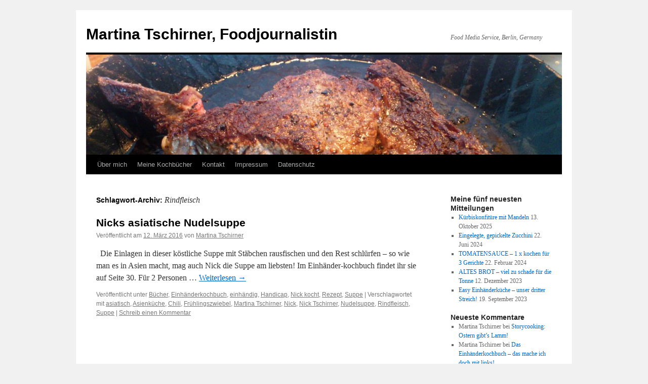

--- FILE ---
content_type: text/html; charset=UTF-8
request_url: https://www.martina-tschirner.de/schlagwort/rindfleisch/
body_size: 21148
content:
<!DOCTYPE html>
<html lang="de">
<head>
<meta charset="UTF-8" />
<title>
Rindfleisch Archive - Martina Tschirner, FoodjournalistinMartina Tschirner, Foodjournalistin	</title>
<link rel="profile" href="https://gmpg.org/xfn/11" />
<!-- <link rel="stylesheet" type="text/css" media="all" href="https://www.martina-tschirner.de/wp-content/themes/twentyten/style.css?ver=20250415" /> -->
<link rel="stylesheet" type="text/css" href="//www.martina-tschirner.de/wp-content/cache/wpfc-minified/fdgiuaeq/c4eif.css" media="all"/>
<link rel="pingback" href="https://www.martina-tschirner.de/xmlrpc.php">
<meta name='robots' content='index, follow, max-image-preview:large, max-snippet:-1, max-video-preview:-1' />
<style>img:is([sizes="auto" i], [sizes^="auto," i]) { contain-intrinsic-size: 3000px 1500px }</style>
<!-- This site is optimized with the Yoast SEO plugin v26.4 - https://yoast.com/wordpress/plugins/seo/ -->
<link rel="canonical" href="https://www.martina-tschirner.de/schlagwort/rindfleisch/" />
<meta property="og:locale" content="de_DE" />
<meta property="og:type" content="article" />
<meta property="og:title" content="Rindfleisch Archive - Martina Tschirner, Foodjournalistin" />
<meta property="og:url" content="https://www.martina-tschirner.de/schlagwort/rindfleisch/" />
<meta property="og:site_name" content="Martina Tschirner, Foodjournalistin" />
<meta name="twitter:card" content="summary_large_image" />
<script type="application/ld+json" class="yoast-schema-graph">{"@context":"https://schema.org","@graph":[{"@type":"CollectionPage","@id":"https://www.martina-tschirner.de/schlagwort/rindfleisch/","url":"https://www.martina-tschirner.de/schlagwort/rindfleisch/","name":"Rindfleisch Archive - Martina Tschirner, Foodjournalistin","isPartOf":{"@id":"https://www.martina-tschirner.de/#website"},"primaryImageOfPage":{"@id":"https://www.martina-tschirner.de/schlagwort/rindfleisch/#primaryimage"},"image":{"@id":"https://www.martina-tschirner.de/schlagwort/rindfleisch/#primaryimage"},"thumbnailUrl":"https://www.martina-tschirner.de/wp-content/uploads/2016/02/Gemüsereste-schmal.jpg","breadcrumb":{"@id":"https://www.martina-tschirner.de/schlagwort/rindfleisch/#breadcrumb"},"inLanguage":"de"},{"@type":"ImageObject","inLanguage":"de","@id":"https://www.martina-tschirner.de/schlagwort/rindfleisch/#primaryimage","url":"https://www.martina-tschirner.de/wp-content/uploads/2016/02/Gemüsereste-schmal.jpg","contentUrl":"https://www.martina-tschirner.de/wp-content/uploads/2016/02/Gemüsereste-schmal.jpg","width":940,"height":198},{"@type":"BreadcrumbList","@id":"https://www.martina-tschirner.de/schlagwort/rindfleisch/#breadcrumb","itemListElement":[{"@type":"ListItem","position":1,"name":"Startseite","item":"https://www.martina-tschirner.de/"},{"@type":"ListItem","position":2,"name":"Rindfleisch"}]},{"@type":"WebSite","@id":"https://www.martina-tschirner.de/#website","url":"https://www.martina-tschirner.de/","name":"Martina Tschirner, Foodjournalistin","description":"Food Media Service, Berlin, Germany","potentialAction":[{"@type":"SearchAction","target":{"@type":"EntryPoint","urlTemplate":"https://www.martina-tschirner.de/?s={search_term_string}"},"query-input":{"@type":"PropertyValueSpecification","valueRequired":true,"valueName":"search_term_string"}}],"inLanguage":"de"}]}</script>
<!-- / Yoast SEO plugin. -->
<link rel="alternate" type="application/rss+xml" title="Martina Tschirner, Foodjournalistin &raquo; Feed" href="https://www.martina-tschirner.de/feed/" />
<link rel="alternate" type="application/rss+xml" title="Martina Tschirner, Foodjournalistin &raquo; Kommentar-Feed" href="https://www.martina-tschirner.de/comments/feed/" />
<style>[consent-id]:not(.rcb-content-blocker):not([consent-transaction-complete]):not([consent-visual-use-parent^="children:"]):not([consent-confirm]){opacity:0!important;}
.rcb-content-blocker+.rcb-content-blocker-children-fallback~*{display:none!important;}</style><link rel="alternate" type="application/rss+xml" title="Martina Tschirner, Foodjournalistin &raquo; Rindfleisch Schlagwort-Feed" href="https://www.martina-tschirner.de/schlagwort/rindfleisch/feed/" />
<script data-cfasync="false" type="text/javascript" src="https://www.martina-tschirner.de/wp-content/c82a3ffacdfc445e8aaa6679fb232867/dist/1012786429.js?ver=975c5defe73b4b2fde03afbaa384a541" id="real-cookie-banner-vendor-real-cookie-banner-banner-js"></script>
<script type="application/json" data-skip-lazy-load="js-extra" data-skip-moving="true" data-no-defer nitro-exclude data-alt-type="application/ld+json" data-dont-merge data-wpmeteor-nooptimize="true" data-cfasync="false" id="ac5b061899717f65f5bf6b31985e6b7ee1-js-extra">{"slug":"real-cookie-banner","textDomain":"real-cookie-banner","version":"5.2.5","restUrl":"https:\/\/www.martina-tschirner.de\/wp-json\/real-cookie-banner\/v1\/","restNamespace":"real-cookie-banner\/v1","restPathObfuscateOffset":"3317bff89ef88728","restRoot":"https:\/\/www.martina-tschirner.de\/wp-json\/","restQuery":{"_v":"5.2.5","_locale":"user"},"restNonce":"cb894a03af","restRecreateNonceEndpoint":"https:\/\/www.martina-tschirner.de\/wp-admin\/admin-ajax.php?action=rest-nonce","publicUrl":"https:\/\/www.martina-tschirner.de\/wp-content\/plugins\/real-cookie-banner\/public\/","chunkFolder":"dist","chunksLanguageFolder":"https:\/\/www.martina-tschirner.de\/wp-content\/languages\/mo-cache\/real-cookie-banner\/","chunks":{"chunk-config-tab-blocker.lite.js":["de_DE-83d48f038e1cf6148175589160cda67e","de_DE-e5c2f3318cd06f18a058318f5795a54b","de_DE-76129424d1eb6744d17357561a128725","de_DE-d3d8ada331df664d13fa407b77bc690b"],"chunk-config-tab-blocker.pro.js":["de_DE-ddf5ae983675e7b6eec2afc2d53654a2","de_DE-487d95eea292aab22c80aa3ae9be41f0","de_DE-ab0e642081d4d0d660276c9cebfe9f5d","de_DE-0f5f6074a855fa677e6086b82145bd50"],"chunk-config-tab-consent.lite.js":["de_DE-3823d7521a3fc2857511061e0d660408"],"chunk-config-tab-consent.pro.js":["de_DE-9cb9ecf8c1e8ce14036b5f3a5e19f098"],"chunk-config-tab-cookies.lite.js":["de_DE-1a51b37d0ef409906245c7ed80d76040","de_DE-e5c2f3318cd06f18a058318f5795a54b","de_DE-76129424d1eb6744d17357561a128725"],"chunk-config-tab-cookies.pro.js":["de_DE-572ee75deed92e7a74abba4b86604687","de_DE-487d95eea292aab22c80aa3ae9be41f0","de_DE-ab0e642081d4d0d660276c9cebfe9f5d"],"chunk-config-tab-dashboard.lite.js":["de_DE-f843c51245ecd2b389746275b3da66b6"],"chunk-config-tab-dashboard.pro.js":["de_DE-ae5ae8f925f0409361cfe395645ac077"],"chunk-config-tab-import.lite.js":["de_DE-66df94240f04843e5a208823e466a850"],"chunk-config-tab-import.pro.js":["de_DE-e5fee6b51986d4ff7a051d6f6a7b076a"],"chunk-config-tab-licensing.lite.js":["de_DE-e01f803e4093b19d6787901b9591b5a6"],"chunk-config-tab-licensing.pro.js":["de_DE-4918ea9704f47c2055904e4104d4ffba"],"chunk-config-tab-scanner.lite.js":["de_DE-b10b39f1099ef599835c729334e38429"],"chunk-config-tab-scanner.pro.js":["de_DE-752a1502ab4f0bebfa2ad50c68ef571f"],"chunk-config-tab-settings.lite.js":["de_DE-37978e0b06b4eb18b16164a2d9c93a2c"],"chunk-config-tab-settings.pro.js":["de_DE-e59d3dcc762e276255c8989fbd1f80e3"],"chunk-config-tab-tcf.lite.js":["de_DE-4f658bdbf0aa370053460bc9e3cd1f69","de_DE-e5c2f3318cd06f18a058318f5795a54b","de_DE-d3d8ada331df664d13fa407b77bc690b"],"chunk-config-tab-tcf.pro.js":["de_DE-e1e83d5b8a28f1f91f63b9de2a8b181a","de_DE-487d95eea292aab22c80aa3ae9be41f0","de_DE-0f5f6074a855fa677e6086b82145bd50"]},"others":{"customizeValuesBanner":"{\"layout\":{\"type\":\"dialog\",\"maxHeightEnabled\":false,\"maxHeight\":740,\"dialogMaxWidth\":530,\"dialogPosition\":\"middleCenter\",\"dialogMargin\":[0,0,0,0],\"bannerPosition\":\"bottom\",\"bannerMaxWidth\":1024,\"dialogBorderRadius\":3,\"borderRadius\":5,\"animationIn\":\"slideInUp\",\"animationInDuration\":500,\"animationInOnlyMobile\":true,\"animationOut\":\"none\",\"animationOutDuration\":500,\"animationOutOnlyMobile\":true,\"overlay\":true,\"overlayBg\":\"#000000\",\"overlayBgAlpha\":60,\"overlayBlur\":2},\"decision\":{\"acceptAll\":\"button\",\"acceptEssentials\":\"button\",\"showCloseIcon\":false,\"acceptIndividual\":\"link\",\"buttonOrder\":\"all,essential,save,individual\",\"showGroups\":false,\"groupsFirstView\":false,\"saveButton\":\"always\"},\"design\":{\"bg\":\"#ffffff\",\"textAlign\":\"center\",\"linkTextDecoration\":\"underline\",\"borderWidth\":0,\"borderColor\":\"#ffffff\",\"fontSize\":13,\"fontColor\":\"#2b2b2b\",\"fontInheritFamily\":true,\"fontFamily\":\"Arial, Helvetica, sans-serif\",\"fontWeight\":\"normal\",\"boxShadowEnabled\":true,\"boxShadowOffsetX\":0,\"boxShadowOffsetY\":5,\"boxShadowBlurRadius\":13,\"boxShadowSpreadRadius\":0,\"boxShadowColor\":\"#000000\",\"boxShadowColorAlpha\":20},\"headerDesign\":{\"inheritBg\":true,\"bg\":\"#f4f4f4\",\"inheritTextAlign\":true,\"textAlign\":\"center\",\"padding\":[17,20,15,20],\"logo\":\"\",\"logoRetina\":\"\",\"logoMaxHeight\":40,\"logoPosition\":\"left\",\"logoMargin\":[5,15,5,15],\"fontSize\":20,\"fontColor\":\"#2b2b2b\",\"fontInheritFamily\":true,\"fontFamily\":\"Arial, Helvetica, sans-serif\",\"fontWeight\":\"normal\",\"borderWidth\":1,\"borderColor\":\"#efefef\"},\"bodyDesign\":{\"padding\":[15,20,5,20],\"descriptionInheritFontSize\":true,\"descriptionFontSize\":13,\"dottedGroupsInheritFontSize\":true,\"dottedGroupsFontSize\":13,\"dottedGroupsBulletColor\":\"#15779b\",\"teachingsInheritTextAlign\":true,\"teachingsTextAlign\":\"center\",\"teachingsSeparatorActive\":true,\"teachingsSeparatorWidth\":50,\"teachingsSeparatorHeight\":1,\"teachingsSeparatorColor\":\"#000000\",\"teachingsInheritFontSize\":false,\"teachingsFontSize\":12,\"teachingsInheritFontColor\":false,\"teachingsFontColor\":\"#757575\",\"accordionMargin\":[10,0,5,0],\"accordionPadding\":[5,10,5,10],\"accordionArrowType\":\"outlined\",\"accordionArrowColor\":\"#15779b\",\"accordionBg\":\"#ffffff\",\"accordionActiveBg\":\"#f9f9f9\",\"accordionHoverBg\":\"#efefef\",\"accordionBorderWidth\":1,\"accordionBorderColor\":\"#efefef\",\"accordionTitleFontSize\":12,\"accordionTitleFontColor\":\"#2b2b2b\",\"accordionTitleFontWeight\":\"normal\",\"accordionDescriptionMargin\":[5,0,0,0],\"accordionDescriptionFontSize\":12,\"accordionDescriptionFontColor\":\"#757575\",\"accordionDescriptionFontWeight\":\"normal\",\"acceptAllOneRowLayout\":false,\"acceptAllPadding\":[10,10,10,10],\"acceptAllBg\":\"#000000\",\"acceptAllTextAlign\":\"center\",\"acceptAllFontSize\":18,\"acceptAllFontColor\":\"#ffffff\",\"acceptAllFontWeight\":\"normal\",\"acceptAllBorderWidth\":0,\"acceptAllBorderColor\":\"#000000\",\"acceptAllHoverBg\":\"#444444\",\"acceptAllHoverFontColor\":\"#ffffff\",\"acceptAllHoverBorderColor\":\"#000000\",\"acceptEssentialsUseAcceptAll\":true,\"acceptEssentialsButtonType\":\"\",\"acceptEssentialsPadding\":[10,10,10,10],\"acceptEssentialsBg\":\"#efefef\",\"acceptEssentialsTextAlign\":\"center\",\"acceptEssentialsFontSize\":18,\"acceptEssentialsFontColor\":\"#0a0a0a\",\"acceptEssentialsFontWeight\":\"normal\",\"acceptEssentialsBorderWidth\":0,\"acceptEssentialsBorderColor\":\"#000000\",\"acceptEssentialsHoverBg\":\"#e8e8e8\",\"acceptEssentialsHoverFontColor\":\"#000000\",\"acceptEssentialsHoverBorderColor\":\"#000000\",\"acceptIndividualPadding\":[5,5,5,5],\"acceptIndividualBg\":\"#ffffff\",\"acceptIndividualTextAlign\":\"center\",\"acceptIndividualFontSize\":16,\"acceptIndividualFontColor\":\"#0066bf\",\"acceptIndividualFontWeight\":\"normal\",\"acceptIndividualBorderWidth\":0,\"acceptIndividualBorderColor\":\"#000000\",\"acceptIndividualHoverBg\":\"#ffffff\",\"acceptIndividualHoverFontColor\":\"#dd3333\",\"acceptIndividualHoverBorderColor\":\"#000000\"},\"footerDesign\":{\"poweredByLink\":true,\"inheritBg\":false,\"bg\":\"#fcfcfc\",\"inheritTextAlign\":true,\"textAlign\":\"center\",\"padding\":[10,20,15,20],\"fontSize\":14,\"fontColor\":\"#757474\",\"fontInheritFamily\":true,\"fontFamily\":\"Arial, Helvetica, sans-serif\",\"fontWeight\":\"normal\",\"hoverFontColor\":\"#2b2b2b\",\"borderWidth\":1,\"borderColor\":\"#efefef\",\"languageSwitcher\":\"flags\"},\"texts\":{\"headline\":\"Privatsph\\u00e4re-Einstellungen\",\"description\":\"Wir verwenden Cookies und \\u00e4hnliche Technologien auf unserer Website und verarbeiten personenbezogene Daten von dir (z.B. IP-Adresse), um z.B. Inhalte und Anzeigen zu personalisieren, Medien von Drittanbietern einzubinden oder Zugriffe auf unsere Website zu analysieren. Die Datenverarbeitung kann auch erst in Folge gesetzter Cookies stattfinden. Wir teilen diese Daten mit Dritten, die wir in den Privatsph\\u00e4re-Einstellungen benennen.<br \\\/><br \\\/>Die Datenverarbeitung kann mit deiner Einwilligung oder auf Basis eines berechtigten Interesses erfolgen, dem du in den Privatsph\\u00e4re-Einstellungen widersprechen kannst. Du hast das Recht, nicht einzuwilligen und deine Einwilligung zu einem sp\\u00e4teren Zeitpunkt zu \\u00e4ndern oder zu widerrufen. Weitere Informationen zur Verwendung deiner Daten findest du in unserer {{privacyPolicy}}Datenschutzerkl\\u00e4rung{{\\\/privacyPolicy}}.\",\"acceptAll\":\"Alle akzeptieren\",\"acceptEssentials\":\"Weiter ohne Einwilligung\",\"acceptIndividual\":\"Privatsph\\u00e4re-Einstellungen individuell festlegen\",\"poweredBy\":\"2\",\"dataProcessingInUnsafeCountries\":\"Einige Services verarbeiten personenbezogene Daten in unsicheren Drittl\\u00e4ndern. Indem du in die Nutzung dieser Services einwilligst, erkl\\u00e4rst du dich auch mit der Verarbeitung deiner Daten in diesen unsicheren Drittl\\u00e4ndern gem\\u00e4\\u00df {{legalBasis}} einverstanden. Dies birgt das Risiko, dass deine Daten von Beh\\u00f6rden zu Kontroll- und \\u00dcberwachungszwecken verarbeitet werden, m\\u00f6glicherweise ohne die M\\u00f6glichkeit eines Rechtsbehelfs.\",\"ageNoticeBanner\":\"Du bist unter {{minAge}} Jahre alt? Dann kannst du nicht in optionale Services einwilligen. Du kannst deine Eltern oder Erziehungsberechtigten bitten, mit dir in diese Services einzuwilligen.\",\"ageNoticeBlocker\":\"Du bist unter {{minAge}} Jahre alt? Leider darfst du in diesen Service nicht selbst einwilligen, um diese Inhalte zu sehen. Bitte deine Eltern oder Erziehungsberechtigten, in den Service mit dir einzuwilligen!\",\"listServicesNotice\":\"Wenn du alle Services akzeptierst, erlaubst du, dass {{services}} geladen werden. Diese sind nach ihrem Zweck in Gruppen {{serviceGroups}} unterteilt (Zugeh\\u00f6rigkeit durch hochgestellte Zahlen gekennzeichnet).\",\"listServicesLegitimateInterestNotice\":\"Au\\u00dferdem werden {{services}} auf der Grundlage eines berechtigten Interesses geladen.\",\"consentForwardingExternalHosts\":\"Deine Einwilligung gilt auch auf {{websites}}.\",\"blockerHeadline\":\"{{name}} aufgrund von Privatsph\\u00e4re-Einstellungen blockiert\",\"blockerLinkShowMissing\":\"Zeige alle Services, in die du noch einwilligen musst\",\"blockerLoadButton\":\"Services akzeptieren und Inhalte laden\",\"blockerAcceptInfo\":\"Wenn du die blockierten Inhalte l\\u00e4dst, werden deine Datenschutzeinstellungen angepasst. Inhalte aus diesem Service werden in Zukunft nicht mehr blockiert.\",\"stickyHistory\":\"Historie der Privatsph\\u00e4re-Einstellungen\",\"stickyRevoke\":\"Einwilligungen widerrufen\",\"stickyRevokeSuccessMessage\":\"Du hast die Einwilligung f\\u00fcr Services mit dessen Cookies und Verarbeitung personenbezogener Daten erfolgreich widerrufen. Die Seite wird jetzt neu geladen!\",\"stickyChange\":\"Privatsph\\u00e4re-Einstellungen \\u00e4ndern\"},\"individualLayout\":{\"inheritDialogMaxWidth\":false,\"dialogMaxWidth\":970,\"inheritBannerMaxWidth\":true,\"bannerMaxWidth\":1980,\"descriptionTextAlign\":\"left\"},\"group\":{\"checkboxBg\":\"#f0f0f0\",\"checkboxBorderWidth\":1,\"checkboxBorderColor\":\"#d2d2d2\",\"checkboxActiveColor\":\"#ffffff\",\"checkboxActiveBg\":\"#0066bf\",\"checkboxActiveBorderColor\":\"#000000\",\"groupInheritBg\":true,\"groupBg\":\"#f4f4f4\",\"groupPadding\":[15,15,15,15],\"groupSpacing\":10,\"groupBorderRadius\":5,\"groupBorderWidth\":1,\"groupBorderColor\":\"#f4f4f4\",\"headlineFontSize\":16,\"headlineFontWeight\":\"normal\",\"headlineFontColor\":\"#2b2b2b\",\"descriptionFontSize\":14,\"descriptionFontColor\":\"#757575\",\"linkColor\":\"#757575\",\"linkHoverColor\":\"#2b2b2b\",\"detailsHideLessRelevant\":true},\"saveButton\":{\"useAcceptAll\":true,\"type\":\"button\",\"padding\":[10,10,10,10],\"bg\":\"#efefef\",\"textAlign\":\"center\",\"fontSize\":18,\"fontColor\":\"#0a0a0a\",\"fontWeight\":\"normal\",\"borderWidth\":0,\"borderColor\":\"#000000\",\"hoverBg\":\"#e8e8e8\",\"hoverFontColor\":\"#000000\",\"hoverBorderColor\":\"#000000\"},\"individualTexts\":{\"headline\":\"Individuelle Privatsph\\u00e4re-Einstellungen\",\"description\":\"Wir verwenden Cookies und \\u00e4hnliche Technologien auf unserer Website und verarbeiten personenbezogene Daten von dir (z.B. IP-Adresse), um z.B. Inhalte und Anzeigen zu personalisieren, Medien von Drittanbietern einzubinden oder Zugriffe auf unsere Website zu analysieren. Die Datenverarbeitung kann auch erst in Folge gesetzter Cookies stattfinden. Wir teilen diese Daten mit Dritten, die wir in den Privatsph\\u00e4re-Einstellungen benennen.<br \\\/><br \\\/>Die Datenverarbeitung kann mit deiner Einwilligung oder auf Basis eines berechtigten Interesses erfolgen, dem du in den Privatsph\\u00e4re-Einstellungen widersprechen kannst. Du hast das Recht, nicht einzuwilligen und deine Einwilligung zu einem sp\\u00e4teren Zeitpunkt zu \\u00e4ndern oder zu widerrufen. Weitere Informationen zur Verwendung deiner Daten findest du in unserer {{privacyPolicy}}Datenschutzerkl\\u00e4rung{{\\\/privacyPolicy}}.<br \\\/><br \\\/>Im Folgenden findest du eine \\u00dcbersicht \\u00fcber alle Services, die von dieser Website genutzt werden. Du kannst dir detaillierte Informationen zu jedem Service ansehen und ihm einzeln zustimmen oder von deinem Widerspruchsrecht Gebrauch machen.\",\"save\":\"Individuelle Auswahlen speichern\",\"showMore\":\"Service-Informationen anzeigen\",\"hideMore\":\"Service-Informationen ausblenden\",\"postamble\":\"\"},\"mobile\":{\"enabled\":true,\"maxHeight\":400,\"hideHeader\":false,\"alignment\":\"bottom\",\"scalePercent\":90,\"scalePercentVertical\":-50},\"sticky\":{\"enabled\":false,\"animationsEnabled\":true,\"alignment\":\"left\",\"bubbleBorderRadius\":50,\"icon\":\"fingerprint\",\"iconCustom\":\"\",\"iconCustomRetina\":\"\",\"iconSize\":30,\"iconColor\":\"#ffffff\",\"bubbleMargin\":[10,20,20,20],\"bubblePadding\":15,\"bubbleBg\":\"#15779b\",\"bubbleBorderWidth\":0,\"bubbleBorderColor\":\"#10556f\",\"boxShadowEnabled\":true,\"boxShadowOffsetX\":0,\"boxShadowOffsetY\":2,\"boxShadowBlurRadius\":5,\"boxShadowSpreadRadius\":1,\"boxShadowColor\":\"#105b77\",\"boxShadowColorAlpha\":40,\"bubbleHoverBg\":\"#ffffff\",\"bubbleHoverBorderColor\":\"#000000\",\"hoverIconColor\":\"#000000\",\"hoverIconCustom\":\"\",\"hoverIconCustomRetina\":\"\",\"menuFontSize\":16,\"menuBorderRadius\":5,\"menuItemSpacing\":10,\"menuItemPadding\":[5,10,5,10]},\"customCss\":{\"css\":\"\",\"antiAdBlocker\":\"y\"}}","isPro":false,"showProHints":false,"proUrl":"https:\/\/devowl.io\/de\/go\/real-cookie-banner?source=rcb-lite","showLiteNotice":true,"frontend":{"groups":"[{\"id\":366,\"name\":\"Essenziell\",\"slug\":\"essenziell\",\"description\":\"Essenzielle Services sind f\\u00fcr die grundlegende Funktionalit\\u00e4t der Website erforderlich. Sie enthalten nur technisch notwendige Services. Diesen Services kann nicht widersprochen werden.\",\"isEssential\":true,\"isDefault\":true,\"items\":[{\"id\":736,\"name\":\"Real Cookie Banner\",\"purpose\":\"Real Cookie Banner bittet Website-Besucher um die Einwilligung zum Setzen von Cookies und zur Verarbeitung personenbezogener Daten. Dazu wird jedem Website-Besucher eine UUID (pseudonyme Identifikation des Nutzers) zugewiesen, die bis zum Ablauf des Cookies zur Speicherung der Einwilligung g\\u00fcltig ist. Cookies werden dazu verwendet, um zu testen, ob Cookies gesetzt werden k\\u00f6nnen, um Referenz auf die dokumentierte Einwilligung zu speichern, um zu speichern, in welche Services aus welchen Service-Gruppen der Besucher eingewilligt hat, und, falls Einwilligung nach dem Transparency & Consent Framework (TCF) eingeholt werden, um die Einwilligungen in TCF Partner, Zwecke, besondere Zwecke, Funktionen und besondere Funktionen zu speichern. Im Rahmen der Darlegungspflicht nach DSGVO wird die erhobene Einwilligung vollumf\\u00e4nglich dokumentiert. Dazu z\\u00e4hlt neben den Services und Service-Gruppen, in welche der Besucher eingewilligt hat, und falls Einwilligung nach dem TCF Standard eingeholt werden, in welche TCF Partner, Zwecke und Funktionen der Besucher eingewilligt hat, alle Einstellungen des Cookie Banners zum Zeitpunkt der Einwilligung als auch die technischen Umst\\u00e4nde (z.B. Gr\\u00f6\\u00dfe des Sichtbereichs bei der Einwilligung) und die Nutzerinteraktionen (z.B. Klick auf Buttons), die zur Einwilligung gef\\u00fchrt haben. Die Einwilligung wird pro Sprache einmal erhoben.\",\"providerContact\":{\"phone\":\"\",\"email\":\"\",\"link\":\"\"},\"isProviderCurrentWebsite\":true,\"provider\":\"\",\"uniqueName\":\"\",\"isEmbeddingOnlyExternalResources\":false,\"legalBasis\":\"legal-requirement\",\"dataProcessingInCountries\":[],\"dataProcessingInCountriesSpecialTreatments\":[],\"technicalDefinitions\":[{\"type\":\"http\",\"name\":\"real_cookie_banner*\",\"host\":\".martina-tschirner.de\",\"duration\":365,\"durationUnit\":\"d\",\"isSessionDuration\":false,\"purpose\":\"Eindeutiger Identifikator f\\u00fcr die Einwilligung, aber nicht f\\u00fcr den Website-Besucher. Revisionshash f\\u00fcr die Einstellungen des Cookie-Banners (Texte, Farben, Funktionen, Servicegruppen, Dienste, Content Blocker usw.). IDs f\\u00fcr eingewilligte Services und Service-Gruppen.\"},{\"type\":\"http\",\"name\":\"real_cookie_banner*-tcf\",\"host\":\".martina-tschirner.de\",\"duration\":365,\"durationUnit\":\"d\",\"isSessionDuration\":false,\"purpose\":\"Im Rahmen von TCF gesammelte Einwilligungen, die im TC-String-Format gespeichert werden, einschlie\\u00dflich TCF-Vendoren, -Zwecke, -Sonderzwecke, -Funktionen und -Sonderfunktionen.\"},{\"type\":\"http\",\"name\":\"real_cookie_banner*-gcm\",\"host\":\".martina-tschirner.de\",\"duration\":365,\"durationUnit\":\"d\",\"isSessionDuration\":false,\"purpose\":\"Die im Google Consent Mode gesammelten Einwilligungen in die verschiedenen Einwilligungstypen (Zwecke) werden f\\u00fcr alle mit dem Google Consent Mode kompatiblen Services gespeichert.\"},{\"type\":\"http\",\"name\":\"real_cookie_banner-test\",\"host\":\".martina-tschirner.de\",\"duration\":365,\"durationUnit\":\"d\",\"isSessionDuration\":false,\"purpose\":\"Cookie, der gesetzt wurde, um die Funktionalit\\u00e4t von HTTP-Cookies zu testen. Wird sofort nach dem Test gel\\u00f6scht.\"},{\"type\":\"local\",\"name\":\"real_cookie_banner*\",\"host\":\"https:\\\/\\\/www.martina-tschirner.de\",\"duration\":1,\"durationUnit\":\"d\",\"isSessionDuration\":false,\"purpose\":\"Eindeutiger Identifikator f\\u00fcr die Einwilligung, aber nicht f\\u00fcr den Website-Besucher. Revisionshash f\\u00fcr die Einstellungen des Cookie-Banners (Texte, Farben, Funktionen, Service-Gruppen, Services, Content Blocker usw.). IDs f\\u00fcr eingewilligte Services und Service-Gruppen. Wird nur solange gespeichert, bis die Einwilligung auf dem Website-Server dokumentiert ist.\"},{\"type\":\"local\",\"name\":\"real_cookie_banner*-tcf\",\"host\":\"https:\\\/\\\/www.martina-tschirner.de\",\"duration\":1,\"durationUnit\":\"d\",\"isSessionDuration\":false,\"purpose\":\"Im Rahmen von TCF gesammelte Einwilligungen werden im TC-String-Format gespeichert, einschlie\\u00dflich TCF Vendoren, Zwecke, besondere Zwecke, Funktionen und besondere Funktionen. Wird nur solange gespeichert, bis die Einwilligung auf dem Website-Server dokumentiert ist.\"},{\"type\":\"local\",\"name\":\"real_cookie_banner*-gcm\",\"host\":\"https:\\\/\\\/www.martina-tschirner.de\",\"duration\":1,\"durationUnit\":\"d\",\"isSessionDuration\":false,\"purpose\":\"Im Rahmen des Google Consent Mode erfasste Einwilligungen werden f\\u00fcr alle mit dem Google Consent Mode kompatiblen Services in Einwilligungstypen (Zwecke) gespeichert. Wird nur solange gespeichert, bis die Einwilligung auf dem Website-Server dokumentiert ist.\"},{\"type\":\"local\",\"name\":\"real_cookie_banner-consent-queue*\",\"host\":\"https:\\\/\\\/www.martina-tschirner.de\",\"duration\":1,\"durationUnit\":\"d\",\"isSessionDuration\":false,\"purpose\":\"Lokale Zwischenspeicherung (Caching) der Auswahl im Cookie-Banner, bis der Server die Einwilligung dokumentiert; Dokumentation periodisch oder bei Seitenwechseln versucht, wenn der Server nicht verf\\u00fcgbar oder \\u00fcberlastet ist.\"}],\"codeDynamics\":[],\"providerPrivacyPolicyUrl\":\"\",\"providerLegalNoticeUrl\":\"\",\"tagManagerOptInEventName\":\"\",\"tagManagerOptOutEventName\":\"\",\"googleConsentModeConsentTypes\":[],\"executePriority\":10,\"codeOptIn\":\"\",\"executeCodeOptInWhenNoTagManagerConsentIsGiven\":false,\"codeOptOut\":\"\",\"executeCodeOptOutWhenNoTagManagerConsentIsGiven\":false,\"deleteTechnicalDefinitionsAfterOptOut\":false,\"codeOnPageLoad\":\"\",\"presetId\":\"real-cookie-banner\"}]},{\"id\":367,\"name\":\"Funktional\",\"slug\":\"funktional\",\"description\":\"Funktionale Services sind notwendig, um \\u00fcber die wesentliche Funktionalit\\u00e4t der Website hinausgehende Features wie h\\u00fcbschere Schriftarten, Videowiedergabe oder interaktive Web 2.0-Features bereitzustellen. Inhalte von z.B. Video- und Social Media-Plattformen sind standardm\\u00e4\\u00dfig gesperrt und k\\u00f6nnen zugestimmt werden. Wenn dem Service zugestimmt wird, werden diese Inhalte automatisch ohne weitere manuelle Einwilligung geladen.\",\"isEssential\":false,\"isDefault\":true,\"items\":[{\"id\":777,\"name\":\"WordPress Kommentare\",\"purpose\":\"WordPress ist das Content-Management-System f\\u00fcr diese Website und bietet die M\\u00f6glichkeit, Kommentare unter Blog-Beitr\\u00e4gen und \\u00e4hnlichen Inhalten zu schreiben. Cookies oder Cookie-\\u00e4hnliche Technologien k\\u00f6nnen gespeichert und ausgelesen werden. Diese k\\u00f6nnen personenbezogene Daten wie den Namen, die E-Mail-Adresse und die Website eines Kommentators enthalten. Deine personenbezogenen Daten k\\u00f6nnen genutzt werden, um sie wieder anzuzeigen, wenn du einen weiteren Kommentar auf dieser Website schreiben m\\u00f6chtest.\",\"providerContact\":{\"phone\":\"\",\"email\":\"\",\"link\":\"\"},\"isProviderCurrentWebsite\":true,\"provider\":\"\",\"uniqueName\":\"wordpress-comments\",\"isEmbeddingOnlyExternalResources\":false,\"legalBasis\":\"consent\",\"dataProcessingInCountries\":[],\"dataProcessingInCountriesSpecialTreatments\":[],\"technicalDefinitions\":[{\"type\":\"http\",\"name\":\"comment_author_*\",\"host\":\"martina-tschirner.de\",\"duration\":1,\"durationUnit\":\"y\",\"isSessionDuration\":false,\"purpose\":\"\"},{\"type\":\"http\",\"name\":\"comment_author_email_*\",\"host\":\"martina-tschirner.de\",\"duration\":1,\"durationUnit\":\"y\",\"isSessionDuration\":false,\"purpose\":\"\"},{\"type\":\"http\",\"name\":\"comment_author_url_*\",\"host\":\"martina-tschirner.de\",\"duration\":1,\"durationUnit\":\"y\",\"isSessionDuration\":false,\"purpose\":\"\"}],\"codeDynamics\":[],\"providerPrivacyPolicyUrl\":\"\",\"providerLegalNoticeUrl\":\"\",\"tagManagerOptInEventName\":\"\",\"tagManagerOptOutEventName\":\"\",\"googleConsentModeConsentTypes\":[],\"executePriority\":10,\"codeOptIn\":\"base64-encoded:[base64]\",\"executeCodeOptInWhenNoTagManagerConsentIsGiven\":false,\"codeOptOut\":\"\",\"executeCodeOptOutWhenNoTagManagerConsentIsGiven\":false,\"deleteTechnicalDefinitionsAfterOptOut\":true,\"codeOnPageLoad\":\"\",\"presetId\":\"wordpress-comments\"},{\"id\":737,\"name\":\"WordPress Kommentare\",\"purpose\":\"WordPress ist das Content-Management-System f\\u00fcr diese Website und bietet die M\\u00f6glichkeit, Kommentare unter Blog-Beitr\\u00e4gen und \\u00e4hnlichen Inhalten zu schreiben. Cookies oder Cookie-\\u00e4hnliche Technologien k\\u00f6nnen gespeichert und ausgelesen werden. Diese k\\u00f6nnen personenbezogene Daten wie den Namen, die E-Mail-Adresse und die Website eines Kommentators enthalten. Ihre personenbezogenen Daten k\\u00f6nnen genutzt werden, um sie wieder anzuzeigen, wenn Sie einen weiteren Kommentar auf dieser Website schreiben m\\u00f6chten.\",\"providerContact\":{\"phone\":\"\",\"email\":\"\",\"link\":\"\"},\"isProviderCurrentWebsite\":true,\"provider\":\"\",\"uniqueName\":\"wordpress-comments\",\"isEmbeddingOnlyExternalResources\":false,\"legalBasis\":\"consent\",\"dataProcessingInCountries\":[],\"dataProcessingInCountriesSpecialTreatments\":[],\"technicalDefinitions\":[{\"type\":\"http\",\"name\":\"comment_author_*\",\"host\":\"martina-tschirner.de\",\"duration\":1,\"durationUnit\":\"y\",\"isSessionDuration\":false,\"purpose\":\"\"},{\"type\":\"http\",\"name\":\"comment_author_email_*\",\"host\":\"martina-tschirner.de\",\"duration\":1,\"durationUnit\":\"y\",\"isSessionDuration\":false,\"purpose\":\"\"},{\"type\":\"http\",\"name\":\"comment_author_url_*\",\"host\":\"martina-tschirner.de\",\"duration\":1,\"durationUnit\":\"y\",\"isSessionDuration\":false,\"purpose\":\"\"}],\"codeDynamics\":[],\"providerPrivacyPolicyUrl\":\"\",\"providerLegalNoticeUrl\":\"\",\"tagManagerOptInEventName\":\"\",\"tagManagerOptOutEventName\":\"\",\"googleConsentModeConsentTypes\":[],\"executePriority\":10,\"codeOptIn\":\"base64-encoded:[base64]\",\"executeCodeOptInWhenNoTagManagerConsentIsGiven\":false,\"codeOptOut\":\"\",\"executeCodeOptOutWhenNoTagManagerConsentIsGiven\":false,\"deleteTechnicalDefinitionsAfterOptOut\":true,\"codeOnPageLoad\":\"\",\"presetId\":\"wordpress-comments\"}]}]","links":[{"id":734,"label":"Datenschutzerkl\u00e4rung","pageType":"privacyPolicy","isExternalUrl":false,"pageId":742,"url":"https:\/\/www.martina-tschirner.de\/datenschutz\/","hideCookieBanner":true,"isTargetBlank":true},{"id":735,"label":"Impressum","pageType":"legalNotice","isExternalUrl":false,"pageId":10,"url":"https:\/\/www.martina-tschirner.de\/impressum\/","hideCookieBanner":true,"isTargetBlank":true}],"websiteOperator":{"address":"Martina Tschirner, Foodjournalistin, Ziekowstr. 164, 13509 Berlin","country":"DE","contactEmail":"base64-encoded:dHNjaGlybmVyQHNuYWZ1LmRl","contactPhone":"+49 30 4999 74 49","contactFormUrl":false},"blocker":[],"languageSwitcher":[],"predefinedDataProcessingInSafeCountriesLists":{"GDPR":["AT","BE","BG","HR","CY","CZ","DK","EE","FI","FR","DE","GR","HU","IE","IS","IT","LI","LV","LT","LU","MT","NL","NO","PL","PT","RO","SK","SI","ES","SE"],"DSG":["CH"],"GDPR+DSG":[],"ADEQUACY_EU":["AD","AR","CA","FO","GG","IL","IM","JP","JE","NZ","KR","CH","GB","UY","US"],"ADEQUACY_CH":["DE","AD","AR","AT","BE","BG","CA","CY","HR","DK","ES","EE","FI","FR","GI","GR","GG","HU","IM","FO","IE","IS","IL","IT","JE","LV","LI","LT","LU","MT","MC","NO","NZ","NL","PL","PT","CZ","RO","GB","SK","SI","SE","UY","US"]},"decisionCookieName":"real_cookie_banner-v:3_blog:1_path:1a5791d","revisionHash":"603dcc3d198051502c1a441bb1e34bb2","territorialLegalBasis":["gdpr-eprivacy"],"setCookiesViaManager":"none","isRespectDoNotTrack":false,"failedConsentDocumentationHandling":"essentials","isAcceptAllForBots":true,"isDataProcessingInUnsafeCountries":false,"isAgeNotice":true,"ageNoticeAgeLimit":16,"isListServicesNotice":true,"isBannerLessConsent":false,"isTcf":false,"isGcm":false,"isGcmListPurposes":false,"hasLazyData":false},"anonymousContentUrl":"https:\/\/www.martina-tschirner.de\/wp-content\/c82a3ffacdfc445e8aaa6679fb232867\/dist\/","anonymousHash":"c82a3ffacdfc445e8aaa6679fb232867","hasDynamicPreDecisions":false,"isLicensed":true,"isDevLicense":false,"multilingualSkipHTMLForTag":"","isCurrentlyInTranslationEditorPreview":false,"defaultLanguage":"","currentLanguage":"","activeLanguages":[],"context":"","iso3166OneAlpha2":{"AF":"Afghanistan","AL":"Albanien","DZ":"Algerien","AS":"Amerikanisch-Samoa","AD":"Andorra","AO":"Angola","AI":"Anguilla","AQ":"Antarktis","AG":"Antigua und Barbuda","AR":"Argentinien","AM":"Armenien","AW":"Aruba","AZ":"Aserbaidschan","AU":"Australien","BS":"Bahamas","BH":"Bahrain","BD":"Bangladesch","BB":"Barbados","BY":"Belarus","BE":"Belgien","BZ":"Belize","BJ":"Benin","BM":"Bermuda","BT":"Bhutan","BO":"Bolivien","BA":"Bosnien und Herzegowina","BW":"Botswana","BV":"Bouvetinsel","BR":"Brasilien","IO":"Britisches Territorium im Indischen Ozean","BN":"Brunei Darussalam","BG":"Bulgarien","BF":"Burkina Faso","BI":"Burundi","CL":"Chile","CN":"China","CK":"Cookinseln","CR":"Costa Rica","DE":"Deutschland","LA":"Die Laotische Demokratische Volksrepublik","DM":"Dominica","DO":"Dominikanische Republik","DJ":"Dschibuti","DK":"D\u00e4nemark","EC":"Ecuador","SV":"El Salvador","ER":"Eritrea","EE":"Estland","FK":"Falklandinseln (Malwinen)","FJ":"Fidschi","FI":"Finnland","FR":"Frankreich","GF":"Franz\u00f6sisch-Guayana","PF":"Franz\u00f6sisch-Polynesien","TF":"Franz\u00f6sische S\u00fcd- und Antarktisgebiete","FO":"F\u00e4r\u00f6er Inseln","FM":"F\u00f6derierte Staaten von Mikronesien","GA":"Gabun","GM":"Gambia","GE":"Georgien","GH":"Ghana","GI":"Gibraltar","GD":"Grenada","GR":"Griechenland","GL":"Gr\u00f6nland","GP":"Guadeloupe","GU":"Guam","GT":"Guatemala","GG":"Guernsey","GN":"Guinea","GW":"Guinea-Bissau","GY":"Guyana","HT":"Haiti","HM":"Heard und die McDonaldinseln","VA":"Heiliger Stuhl (Staat Vatikanstadt)","HN":"Honduras","HK":"Hong Kong","IN":"Indien","ID":"Indonesien","IQ":"Irak","IE":"Irland","IR":"Islamische Republik Iran","IS":"Island","IM":"Isle of Man","IL":"Israel","IT":"Italien","JM":"Jamaika","JP":"Japan","YE":"Jemen","JE":"Jersey","JO":"Jordanien","VG":"Jungferninseln, Britisch","VI":"Jungferninseln, U.S.","KY":"Kaimaninseln","KH":"Kambodscha","CM":"Kamerun","CA":"Kanada","CV":"Kap Verde","KZ":"Kasachstan","QA":"Katar","KE":"Kenia","KG":"Kirgisistan","KI":"Kiribati","UM":"Kleinere Inselbesitzungen der Vereinigten Staaten","CC":"Kokosinseln","CO":"Kolumbien","KM":"Komoren","CG":"Kongo","CD":"Kongo, Demokratische Republik","KR":"Korea","HR":"Kroatien","CU":"Kuba","KW":"Kuwait","LS":"Lesotho","LV":"Lettland","LB":"Libanon","LR":"Liberia","LY":"Libysch-Arabische Dschamahirija","LI":"Liechtenstein","LT":"Litauen","LU":"Luxemburg","MO":"Macao","MG":"Madagaskar","MW":"Malawi","MY":"Malaysia","MV":"Malediven","ML":"Mali","MT":"Malta","MA":"Marokko","MH":"Marshallinseln","MQ":"Martinique","MR":"Mauretanien","MU":"Mauritius","YT":"Mayotte","MK":"Mazedonien","MX":"Mexiko","MD":"Moldawien","MC":"Monaco","MN":"Mongolei","ME":"Montenegro","MS":"Montserrat","MZ":"Mosambik","MM":"Myanmar","NA":"Namibia","NR":"Nauru","NP":"Nepal","NC":"Neukaledonien","NZ":"Neuseeland","NI":"Nicaragua","NL":"Niederlande","AN":"Niederl\u00e4ndische Antillen","NE":"Niger","NG":"Nigeria","NU":"Niue","KP":"Nordkorea","NF":"Norfolkinsel","NO":"Norwegen","MP":"N\u00f6rdliche Marianen","OM":"Oman","PK":"Pakistan","PW":"Palau","PS":"Pal\u00e4stinensisches Gebiet, besetzt","PA":"Panama","PG":"Papua-Neuguinea","PY":"Paraguay","PE":"Peru","PH":"Philippinen","PN":"Pitcairn","PL":"Polen","PT":"Portugal","PR":"Puerto Rico","CI":"Republik C\u00f4te d'Ivoire","RW":"Ruanda","RO":"Rum\u00e4nien","RU":"Russische F\u00f6deration","RE":"R\u00e9union","BL":"Saint Barth\u00e9l\u00e9my","PM":"Saint Pierre und Miquelo","SB":"Salomonen","ZM":"Sambia","WS":"Samoa","SM":"San Marino","SH":"Sankt Helena","MF":"Sankt Martin","SA":"Saudi-Arabien","SE":"Schweden","CH":"Schweiz","SN":"Senegal","RS":"Serbien","SC":"Seychellen","SL":"Sierra Leone","ZW":"Simbabwe","SG":"Singapur","SK":"Slowakei","SI":"Slowenien","SO":"Somalia","ES":"Spanien","LK":"Sri Lanka","KN":"St. Kitts und Nevis","LC":"St. Lucia","VC":"St. Vincent und Grenadinen","SD":"Sudan","SR":"Surinam","SJ":"Svalbard und Jan Mayen","SZ":"Swasiland","SY":"Syrische Arabische Republik","ST":"S\u00e3o Tom\u00e9 und Pr\u00edncipe","ZA":"S\u00fcdafrika","GS":"S\u00fcdgeorgien und die S\u00fcdlichen Sandwichinseln","TJ":"Tadschikistan","TW":"Taiwan","TZ":"Tansania","TH":"Thailand","TL":"Timor-Leste","TG":"Togo","TK":"Tokelau","TO":"Tonga","TT":"Trinidad und Tobago","TD":"Tschad","CZ":"Tschechische Republik","TN":"Tunesien","TM":"Turkmenistan","TC":"Turks- und Caicosinseln","TV":"Tuvalu","TR":"T\u00fcrkei","UG":"Uganda","UA":"Ukraine","HU":"Ungarn","UY":"Uruguay","UZ":"Usbekistan","VU":"Vanuatu","VE":"Venezuela","AE":"Vereinigte Arabische Emirate","US":"Vereinigte Staaten","GB":"Vereinigtes K\u00f6nigreich","VN":"Vietnam","WF":"Wallis und Futuna","CX":"Weihnachtsinsel","EH":"Westsahara","CF":"Zentralafrikanische Republik","CY":"Zypern","EG":"\u00c4gypten","GQ":"\u00c4quatorialguinea","ET":"\u00c4thiopien","AX":"\u00c5land Inseln","AT":"\u00d6sterreich"},"visualParentSelectors":{".et_pb_video_box":1,".et_pb_video_slider:has(>.et_pb_slider_carousel %s)":"self",".ast-oembed-container":1,".wpb_video_wrapper":1,".gdlr-core-pbf-background-wrap":1},"isPreventPreDecision":false,"isInvalidateImplicitUserConsent":false,"dependantVisibilityContainers":["[role=\"tabpanel\"]",".eael-tab-content-item",".wpcs_content_inner",".op3-contenttoggleitem-content",".op3-popoverlay-content",".pum-overlay","[data-elementor-type=\"popup\"]",".wp-block-ub-content-toggle-accordion-content-wrap",".w-popup-wrap",".oxy-lightbox_inner[data-inner-content=true]",".oxy-pro-accordion_body",".oxy-tab-content",".kt-accordion-panel",".vc_tta-panel-body",".mfp-hide","div[id^=\"tve_thrive_lightbox_\"]",".brxe-xpromodalnestable",".evcal_eventcard",".divioverlay",".et_pb_toggle_content"],"disableDeduplicateExceptions":[".et_pb_video_slider"],"bannerDesignVersion":12,"bannerI18n":{"showMore":"Mehr anzeigen","hideMore":"Verstecken","showLessRelevantDetails":"Weitere Details anzeigen (%s)","hideLessRelevantDetails":"Weitere Details ausblenden (%s)","other":"Anderes","legalBasis":{"label":"Verwendung auf gesetzlicher Grundlage von","consentPersonalData":"Einwilligung zur Verarbeitung personenbezogener Daten","consentStorage":"Einwilligung zur Speicherung oder zum Zugriff auf Informationen auf der Endeinrichtung des Nutzers","legitimateInterestPersonalData":"Berechtigtes Interesse zur Verarbeitung personenbezogener Daten","legitimateInterestStorage":"Bereitstellung eines ausdr\u00fccklich gew\u00fcnschten digitalen Dienstes zur Speicherung oder zum Zugriff auf Informationen auf der Endeinrichtung des Nutzers","legalRequirementPersonalData":"Erf\u00fcllung einer rechtlichen Verpflichtung zur Verarbeitung personenbezogener Daten"},"territorialLegalBasisArticles":{"gdpr-eprivacy":{"dataProcessingInUnsafeCountries":"Art. 49 Abs. 1 lit. a DSGVO"},"dsg-switzerland":{"dataProcessingInUnsafeCountries":"Art. 17 Abs. 1 lit. a DSG (Schweiz)"}},"legitimateInterest":"Berechtigtes Interesse","consent":"Einwilligung","crawlerLinkAlert":"Wir haben erkannt, dass du ein Crawler\/Bot bist. Nur nat\u00fcrliche Personen d\u00fcrfen in Cookies und die Verarbeitung von personenbezogenen Daten einwilligen. Daher hat der Link f\u00fcr dich keine Funktion.","technicalCookieDefinitions":"Technische Cookie-Definitionen","technicalCookieName":"Technischer Cookie Name","usesCookies":"Verwendete Cookies","cookieRefresh":"Cookie-Erneuerung","usesNonCookieAccess":"Verwendet Cookie-\u00e4hnliche Informationen (LocalStorage, SessionStorage, IndexDB, etc.)","host":"Host","duration":"Dauer","noExpiration":"Kein Ablauf","type":"Typ","purpose":"Zweck","purposes":"Zwecke","headerTitlePrivacyPolicyHistory":"Privatsph\u00e4re-Einstellungen: Historie","skipToConsentChoices":"Zu Einwilligungsoptionen springen","historyLabel":"Einwilligungen anzeigen vom","historyItemLoadError":"Das Lesen der Zustimmung ist fehlgeschlagen. Bitte versuche es sp\u00e4ter noch einmal!","historySelectNone":"Noch nicht eingewilligt","provider":"Anbieter","providerContactPhone":"Telefon","providerContactEmail":"E-Mail","providerContactLink":"Kontaktformular","providerPrivacyPolicyUrl":"Datenschutzerkl\u00e4rung","providerLegalNoticeUrl":"Impressum","nonStandard":"Nicht standardisierte Datenverarbeitung","nonStandardDesc":"Einige Services setzen Cookies und\/oder verarbeiten personenbezogene Daten, ohne die Standards f\u00fcr die Mitteilung der Einwilligung einzuhalten. Diese Services werden in mehrere Gruppen eingeteilt. Sogenannte \"essenzielle Services\" werden auf Basis eines berechtigten Interesses genutzt und k\u00f6nnen nicht abgew\u00e4hlt werden (ein Widerspruch muss ggf. per E-Mail oder Brief gem\u00e4\u00df der Datenschutzerkl\u00e4rung erfolgen), w\u00e4hrend alle anderen Services nur nach einer Einwilligung genutzt werden.","dataProcessingInThirdCountries":"Datenverarbeitung in Drittl\u00e4ndern","safetyMechanisms":{"label":"Sicherheitsmechanismen f\u00fcr die Daten\u00fcbermittlung","standardContractualClauses":"Standardvertragsklauseln","adequacyDecision":"Angemessenheitsbeschluss","eu":"EU","switzerland":"Schweiz","bindingCorporateRules":"Verbindliche interne Datenschutzvorschriften","contractualGuaranteeSccSubprocessors":"Vertragliche Garantie f\u00fcr Standardvertragsklauseln mit Unterauftragsverarbeitern"},"durationUnit":{"n1":{"s":"Sekunde","m":"Minute","h":"Stunde","d":"Tag","mo":"Monat","y":"Jahr"},"nx":{"s":"Sekunden","m":"Minuten","h":"Stunden","d":"Tage","mo":"Monate","y":"Jahre"}},"close":"Schlie\u00dfen","closeWithoutSaving":"Schlie\u00dfen ohne Speichern","yes":"Ja","no":"Nein","unknown":"Unbekannt","none":"Nichts","noLicense":"Keine Lizenz aktiviert - kein Produktionseinsatz!","devLicense":"Produktlizenz nicht f\u00fcr den Produktionseinsatz!","devLicenseLearnMore":"Mehr erfahren","devLicenseLink":"https:\/\/devowl.io\/de\/wissensdatenbank\/lizenz-installations-typ\/","andSeparator":" und ","deprecated":{"appropriateSafeguard":"Geeignete Garantien","dataProcessingInUnsafeCountries":"Datenverarbeitung in unsicheren Drittl\u00e4ndern","legalRequirement":"Erf\u00fcllung einer rechtlichen Verpflichtung"}},"pageRequestUuid4":"aa87eab81-73e0-4c5a-8127-b1eaf24d7bb6","pageByIdUrl":"https:\/\/www.martina-tschirner.de?page_id","pluginUrl":"https:\/\/devowl.io\/wordpress-real-cookie-banner\/"}}</script>
<script data-skip-lazy-load="js-extra" data-skip-moving="true" data-no-defer nitro-exclude data-alt-type="application/ld+json" data-dont-merge data-wpmeteor-nooptimize="true" data-cfasync="false" id="ac5b061899717f65f5bf6b31985e6b7ee2-js-extra">
(()=>{var x=function (a,b){return-1<["codeOptIn","codeOptOut","codeOnPageLoad","contactEmail"].indexOf(a)&&"string"==typeof b&&b.startsWith("base64-encoded:")?window.atob(b.substr(15)):b},t=(e,t)=>new Proxy(e,{get:(e,n)=>{let r=Reflect.get(e,n);return n===t&&"string"==typeof r&&(r=JSON.parse(r,x),Reflect.set(e,n,r)),r}}),n=JSON.parse(document.getElementById("ac5b061899717f65f5bf6b31985e6b7ee1-js-extra").innerHTML,x);window.Proxy?n.others.frontend=t(n.others.frontend,"groups"):n.others.frontend.groups=JSON.parse(n.others.frontend.groups,x);window.Proxy?n.others=t(n.others,"customizeValuesBanner"):n.others.customizeValuesBanner=JSON.parse(n.others.customizeValuesBanner,x);;window.realCookieBanner=n;window[Math.random().toString(36)]=n;
})();
</script><script data-cfasync="false" type="text/javascript" id="real-cookie-banner-banner-js-before">
/* <![CDATA[ */
((a,b)=>{a[b]||(a[b]={unblockSync:()=>undefined},["consentSync"].forEach(c=>a[b][c]=()=>({cookie:null,consentGiven:!1,cookieOptIn:!0})),["consent","consentAll","unblock"].forEach(c=>a[b][c]=(...d)=>new Promise(e=>a.addEventListener(b,()=>{a[b][c](...d).then(e)},{once:!0}))))})(window,"consentApi");
/* ]]> */
</script>
<script data-cfasync="false" type="text/javascript" src="https://www.martina-tschirner.de/wp-content/c82a3ffacdfc445e8aaa6679fb232867/dist/780334806.js?ver=d36d84fb7cc16e772fa1f8b9196971f3" id="real-cookie-banner-banner-js"></script>
<!-- <link rel='stylesheet' id='animate-css-css' href='https://www.martina-tschirner.de/wp-content/plugins/real-cookie-banner/public/lib/animate.css/animate.min.css?ver=4.1.1' type='text/css' media='all' /> -->
<!-- <link rel='stylesheet' id='wp-block-library-css' href='https://www.martina-tschirner.de/wp-includes/css/dist/block-library/style.min.css?ver=6.8.3' type='text/css' media='all' /> -->
<link rel="stylesheet" type="text/css" href="//www.martina-tschirner.de/wp-content/cache/wpfc-minified/mnpjrq6j/4pmsi.css" media="all"/>
<style id='wp-block-library-theme-inline-css' type='text/css'>
.wp-block-audio :where(figcaption){color:#555;font-size:13px;text-align:center}.is-dark-theme .wp-block-audio :where(figcaption){color:#ffffffa6}.wp-block-audio{margin:0 0 1em}.wp-block-code{border:1px solid #ccc;border-radius:4px;font-family:Menlo,Consolas,monaco,monospace;padding:.8em 1em}.wp-block-embed :where(figcaption){color:#555;font-size:13px;text-align:center}.is-dark-theme .wp-block-embed :where(figcaption){color:#ffffffa6}.wp-block-embed{margin:0 0 1em}.blocks-gallery-caption{color:#555;font-size:13px;text-align:center}.is-dark-theme .blocks-gallery-caption{color:#ffffffa6}:root :where(.wp-block-image figcaption){color:#555;font-size:13px;text-align:center}.is-dark-theme :root :where(.wp-block-image figcaption){color:#ffffffa6}.wp-block-image{margin:0 0 1em}.wp-block-pullquote{border-bottom:4px solid;border-top:4px solid;color:currentColor;margin-bottom:1.75em}.wp-block-pullquote cite,.wp-block-pullquote footer,.wp-block-pullquote__citation{color:currentColor;font-size:.8125em;font-style:normal;text-transform:uppercase}.wp-block-quote{border-left:.25em solid;margin:0 0 1.75em;padding-left:1em}.wp-block-quote cite,.wp-block-quote footer{color:currentColor;font-size:.8125em;font-style:normal;position:relative}.wp-block-quote:where(.has-text-align-right){border-left:none;border-right:.25em solid;padding-left:0;padding-right:1em}.wp-block-quote:where(.has-text-align-center){border:none;padding-left:0}.wp-block-quote.is-large,.wp-block-quote.is-style-large,.wp-block-quote:where(.is-style-plain){border:none}.wp-block-search .wp-block-search__label{font-weight:700}.wp-block-search__button{border:1px solid #ccc;padding:.375em .625em}:where(.wp-block-group.has-background){padding:1.25em 2.375em}.wp-block-separator.has-css-opacity{opacity:.4}.wp-block-separator{border:none;border-bottom:2px solid;margin-left:auto;margin-right:auto}.wp-block-separator.has-alpha-channel-opacity{opacity:1}.wp-block-separator:not(.is-style-wide):not(.is-style-dots){width:100px}.wp-block-separator.has-background:not(.is-style-dots){border-bottom:none;height:1px}.wp-block-separator.has-background:not(.is-style-wide):not(.is-style-dots){height:2px}.wp-block-table{margin:0 0 1em}.wp-block-table td,.wp-block-table th{word-break:normal}.wp-block-table :where(figcaption){color:#555;font-size:13px;text-align:center}.is-dark-theme .wp-block-table :where(figcaption){color:#ffffffa6}.wp-block-video :where(figcaption){color:#555;font-size:13px;text-align:center}.is-dark-theme .wp-block-video :where(figcaption){color:#ffffffa6}.wp-block-video{margin:0 0 1em}:root :where(.wp-block-template-part.has-background){margin-bottom:0;margin-top:0;padding:1.25em 2.375em}
</style>
<style id='classic-theme-styles-inline-css' type='text/css'>
/*! This file is auto-generated */
.wp-block-button__link{color:#fff;background-color:#32373c;border-radius:9999px;box-shadow:none;text-decoration:none;padding:calc(.667em + 2px) calc(1.333em + 2px);font-size:1.125em}.wp-block-file__button{background:#32373c;color:#fff;text-decoration:none}
</style>
<style id='global-styles-inline-css' type='text/css'>
:root{--wp--preset--aspect-ratio--square: 1;--wp--preset--aspect-ratio--4-3: 4/3;--wp--preset--aspect-ratio--3-4: 3/4;--wp--preset--aspect-ratio--3-2: 3/2;--wp--preset--aspect-ratio--2-3: 2/3;--wp--preset--aspect-ratio--16-9: 16/9;--wp--preset--aspect-ratio--9-16: 9/16;--wp--preset--color--black: #000;--wp--preset--color--cyan-bluish-gray: #abb8c3;--wp--preset--color--white: #fff;--wp--preset--color--pale-pink: #f78da7;--wp--preset--color--vivid-red: #cf2e2e;--wp--preset--color--luminous-vivid-orange: #ff6900;--wp--preset--color--luminous-vivid-amber: #fcb900;--wp--preset--color--light-green-cyan: #7bdcb5;--wp--preset--color--vivid-green-cyan: #00d084;--wp--preset--color--pale-cyan-blue: #8ed1fc;--wp--preset--color--vivid-cyan-blue: #0693e3;--wp--preset--color--vivid-purple: #9b51e0;--wp--preset--color--blue: #0066cc;--wp--preset--color--medium-gray: #666;--wp--preset--color--light-gray: #f1f1f1;--wp--preset--gradient--vivid-cyan-blue-to-vivid-purple: linear-gradient(135deg,rgba(6,147,227,1) 0%,rgb(155,81,224) 100%);--wp--preset--gradient--light-green-cyan-to-vivid-green-cyan: linear-gradient(135deg,rgb(122,220,180) 0%,rgb(0,208,130) 100%);--wp--preset--gradient--luminous-vivid-amber-to-luminous-vivid-orange: linear-gradient(135deg,rgba(252,185,0,1) 0%,rgba(255,105,0,1) 100%);--wp--preset--gradient--luminous-vivid-orange-to-vivid-red: linear-gradient(135deg,rgba(255,105,0,1) 0%,rgb(207,46,46) 100%);--wp--preset--gradient--very-light-gray-to-cyan-bluish-gray: linear-gradient(135deg,rgb(238,238,238) 0%,rgb(169,184,195) 100%);--wp--preset--gradient--cool-to-warm-spectrum: linear-gradient(135deg,rgb(74,234,220) 0%,rgb(151,120,209) 20%,rgb(207,42,186) 40%,rgb(238,44,130) 60%,rgb(251,105,98) 80%,rgb(254,248,76) 100%);--wp--preset--gradient--blush-light-purple: linear-gradient(135deg,rgb(255,206,236) 0%,rgb(152,150,240) 100%);--wp--preset--gradient--blush-bordeaux: linear-gradient(135deg,rgb(254,205,165) 0%,rgb(254,45,45) 50%,rgb(107,0,62) 100%);--wp--preset--gradient--luminous-dusk: linear-gradient(135deg,rgb(255,203,112) 0%,rgb(199,81,192) 50%,rgb(65,88,208) 100%);--wp--preset--gradient--pale-ocean: linear-gradient(135deg,rgb(255,245,203) 0%,rgb(182,227,212) 50%,rgb(51,167,181) 100%);--wp--preset--gradient--electric-grass: linear-gradient(135deg,rgb(202,248,128) 0%,rgb(113,206,126) 100%);--wp--preset--gradient--midnight: linear-gradient(135deg,rgb(2,3,129) 0%,rgb(40,116,252) 100%);--wp--preset--font-size--small: 13px;--wp--preset--font-size--medium: 20px;--wp--preset--font-size--large: 36px;--wp--preset--font-size--x-large: 42px;--wp--preset--spacing--20: 0.44rem;--wp--preset--spacing--30: 0.67rem;--wp--preset--spacing--40: 1rem;--wp--preset--spacing--50: 1.5rem;--wp--preset--spacing--60: 2.25rem;--wp--preset--spacing--70: 3.38rem;--wp--preset--spacing--80: 5.06rem;--wp--preset--shadow--natural: 6px 6px 9px rgba(0, 0, 0, 0.2);--wp--preset--shadow--deep: 12px 12px 50px rgba(0, 0, 0, 0.4);--wp--preset--shadow--sharp: 6px 6px 0px rgba(0, 0, 0, 0.2);--wp--preset--shadow--outlined: 6px 6px 0px -3px rgba(255, 255, 255, 1), 6px 6px rgba(0, 0, 0, 1);--wp--preset--shadow--crisp: 6px 6px 0px rgba(0, 0, 0, 1);}:where(.is-layout-flex){gap: 0.5em;}:where(.is-layout-grid){gap: 0.5em;}body .is-layout-flex{display: flex;}.is-layout-flex{flex-wrap: wrap;align-items: center;}.is-layout-flex > :is(*, div){margin: 0;}body .is-layout-grid{display: grid;}.is-layout-grid > :is(*, div){margin: 0;}:where(.wp-block-columns.is-layout-flex){gap: 2em;}:where(.wp-block-columns.is-layout-grid){gap: 2em;}:where(.wp-block-post-template.is-layout-flex){gap: 1.25em;}:where(.wp-block-post-template.is-layout-grid){gap: 1.25em;}.has-black-color{color: var(--wp--preset--color--black) !important;}.has-cyan-bluish-gray-color{color: var(--wp--preset--color--cyan-bluish-gray) !important;}.has-white-color{color: var(--wp--preset--color--white) !important;}.has-pale-pink-color{color: var(--wp--preset--color--pale-pink) !important;}.has-vivid-red-color{color: var(--wp--preset--color--vivid-red) !important;}.has-luminous-vivid-orange-color{color: var(--wp--preset--color--luminous-vivid-orange) !important;}.has-luminous-vivid-amber-color{color: var(--wp--preset--color--luminous-vivid-amber) !important;}.has-light-green-cyan-color{color: var(--wp--preset--color--light-green-cyan) !important;}.has-vivid-green-cyan-color{color: var(--wp--preset--color--vivid-green-cyan) !important;}.has-pale-cyan-blue-color{color: var(--wp--preset--color--pale-cyan-blue) !important;}.has-vivid-cyan-blue-color{color: var(--wp--preset--color--vivid-cyan-blue) !important;}.has-vivid-purple-color{color: var(--wp--preset--color--vivid-purple) !important;}.has-black-background-color{background-color: var(--wp--preset--color--black) !important;}.has-cyan-bluish-gray-background-color{background-color: var(--wp--preset--color--cyan-bluish-gray) !important;}.has-white-background-color{background-color: var(--wp--preset--color--white) !important;}.has-pale-pink-background-color{background-color: var(--wp--preset--color--pale-pink) !important;}.has-vivid-red-background-color{background-color: var(--wp--preset--color--vivid-red) !important;}.has-luminous-vivid-orange-background-color{background-color: var(--wp--preset--color--luminous-vivid-orange) !important;}.has-luminous-vivid-amber-background-color{background-color: var(--wp--preset--color--luminous-vivid-amber) !important;}.has-light-green-cyan-background-color{background-color: var(--wp--preset--color--light-green-cyan) !important;}.has-vivid-green-cyan-background-color{background-color: var(--wp--preset--color--vivid-green-cyan) !important;}.has-pale-cyan-blue-background-color{background-color: var(--wp--preset--color--pale-cyan-blue) !important;}.has-vivid-cyan-blue-background-color{background-color: var(--wp--preset--color--vivid-cyan-blue) !important;}.has-vivid-purple-background-color{background-color: var(--wp--preset--color--vivid-purple) !important;}.has-black-border-color{border-color: var(--wp--preset--color--black) !important;}.has-cyan-bluish-gray-border-color{border-color: var(--wp--preset--color--cyan-bluish-gray) !important;}.has-white-border-color{border-color: var(--wp--preset--color--white) !important;}.has-pale-pink-border-color{border-color: var(--wp--preset--color--pale-pink) !important;}.has-vivid-red-border-color{border-color: var(--wp--preset--color--vivid-red) !important;}.has-luminous-vivid-orange-border-color{border-color: var(--wp--preset--color--luminous-vivid-orange) !important;}.has-luminous-vivid-amber-border-color{border-color: var(--wp--preset--color--luminous-vivid-amber) !important;}.has-light-green-cyan-border-color{border-color: var(--wp--preset--color--light-green-cyan) !important;}.has-vivid-green-cyan-border-color{border-color: var(--wp--preset--color--vivid-green-cyan) !important;}.has-pale-cyan-blue-border-color{border-color: var(--wp--preset--color--pale-cyan-blue) !important;}.has-vivid-cyan-blue-border-color{border-color: var(--wp--preset--color--vivid-cyan-blue) !important;}.has-vivid-purple-border-color{border-color: var(--wp--preset--color--vivid-purple) !important;}.has-vivid-cyan-blue-to-vivid-purple-gradient-background{background: var(--wp--preset--gradient--vivid-cyan-blue-to-vivid-purple) !important;}.has-light-green-cyan-to-vivid-green-cyan-gradient-background{background: var(--wp--preset--gradient--light-green-cyan-to-vivid-green-cyan) !important;}.has-luminous-vivid-amber-to-luminous-vivid-orange-gradient-background{background: var(--wp--preset--gradient--luminous-vivid-amber-to-luminous-vivid-orange) !important;}.has-luminous-vivid-orange-to-vivid-red-gradient-background{background: var(--wp--preset--gradient--luminous-vivid-orange-to-vivid-red) !important;}.has-very-light-gray-to-cyan-bluish-gray-gradient-background{background: var(--wp--preset--gradient--very-light-gray-to-cyan-bluish-gray) !important;}.has-cool-to-warm-spectrum-gradient-background{background: var(--wp--preset--gradient--cool-to-warm-spectrum) !important;}.has-blush-light-purple-gradient-background{background: var(--wp--preset--gradient--blush-light-purple) !important;}.has-blush-bordeaux-gradient-background{background: var(--wp--preset--gradient--blush-bordeaux) !important;}.has-luminous-dusk-gradient-background{background: var(--wp--preset--gradient--luminous-dusk) !important;}.has-pale-ocean-gradient-background{background: var(--wp--preset--gradient--pale-ocean) !important;}.has-electric-grass-gradient-background{background: var(--wp--preset--gradient--electric-grass) !important;}.has-midnight-gradient-background{background: var(--wp--preset--gradient--midnight) !important;}.has-small-font-size{font-size: var(--wp--preset--font-size--small) !important;}.has-medium-font-size{font-size: var(--wp--preset--font-size--medium) !important;}.has-large-font-size{font-size: var(--wp--preset--font-size--large) !important;}.has-x-large-font-size{font-size: var(--wp--preset--font-size--x-large) !important;}
:where(.wp-block-post-template.is-layout-flex){gap: 1.25em;}:where(.wp-block-post-template.is-layout-grid){gap: 1.25em;}
:where(.wp-block-columns.is-layout-flex){gap: 2em;}:where(.wp-block-columns.is-layout-grid){gap: 2em;}
:root :where(.wp-block-pullquote){font-size: 1.5em;line-height: 1.6;}
</style>
<!-- <link rel='stylesheet' id='twentyten-block-style-css' href='https://www.martina-tschirner.de/wp-content/themes/twentyten/blocks.css?ver=20250220' type='text/css' media='all' /> -->
<link rel="stylesheet" type="text/css" href="//www.martina-tschirner.de/wp-content/cache/wpfc-minified/2nw0w4tw/c4eif.css" media="all"/>
<link rel="https://api.w.org/" href="https://www.martina-tschirner.de/wp-json/" /><link rel="alternate" title="JSON" type="application/json" href="https://www.martina-tschirner.de/wp-json/wp/v2/tags/189" /><link rel="EditURI" type="application/rsd+xml" title="RSD" href="https://www.martina-tschirner.de/xmlrpc.php?rsd" />
<meta name="generator" content="WordPress 6.8.3" />
<style type="text/css" id="wp-custom-css">
#mt_dtnsch h4 {letter-spacing:1px;font-style:italic}
#mt_dtnsch h3 {font-family: "Helvetica Neue", Arial, Helvetica, "Nimbus Sans L", sans-serif;}		</style>
</head>
<body class="archive tag tag-rindfleisch tag-189 wp-theme-twentyten">
<div id="aa87eab81-73e0-4c5a-8127-b1eaf24d7bb6" consent-skip-blocker="1" class="" data-bg="background-color: rgba(0, 0, 0, 0.600);" style="background-color: rgba(0, 0, 0, 0.600);  position:fixed;top:0;left:0;right:0;bottom:0;z-index:999999;pointer-events:all;display:none;filter:none;max-width:100vw;max-height:100vh;transform:translateZ(0);" ></div><div id="wrapper" class="hfeed">
<a href="#content" class="screen-reader-text skip-link">Zum Inhalt springen</a>
<div id="header">
<div id="masthead">
<div id="branding" role="banner">
<div id="site-title">
<span>
<a href="https://www.martina-tschirner.de/" rel="home" >Martina Tschirner, Foodjournalistin</a>
</span>
</div>
<div id="site-description">Food Media Service, Berlin, Germany</div>
<img src="https://www.martina-tschirner.de/wp-content/uploads/2013/10/copy-Steak.jpg" width="940" height="198" alt="Martina Tschirner, Foodjournalistin" srcset="https://www.martina-tschirner.de/wp-content/uploads/2013/10/copy-Steak.jpg 940w, https://www.martina-tschirner.de/wp-content/uploads/2013/10/copy-Steak-300x63.jpg 300w" sizes="(max-width: 940px) 100vw, 940px" decoding="async" fetchpriority="high" />			</div><!-- #branding -->
<div id="access" role="navigation">
<div class="menu-header"><ul id="menu-blogmenue" class="menu"><li id="menu-item-30" class="menu-item menu-item-type-post_type menu-item-object-page menu-item-30"><a href="https://www.martina-tschirner.de/ueber-mich/">Über mich</a></li>
<li id="menu-item-131" class="menu-item menu-item-type-post_type menu-item-object-page menu-item-131"><a href="https://www.martina-tschirner.de/meine-kochbuecher/">Meine Kochbücher</a></li>
<li id="menu-item-29" class="menu-item menu-item-type-post_type menu-item-object-page menu-item-29"><a href="https://www.martina-tschirner.de/kontakt/">Kontakt</a></li>
<li id="menu-item-28" class="menu-item menu-item-type-post_type menu-item-object-page menu-item-28"><a href="https://www.martina-tschirner.de/impressum/">Impressum</a></li>
<li id="menu-item-776" class="menu-item menu-item-type-post_type menu-item-object-page menu-item-776"><a href="https://www.martina-tschirner.de/datenschutz/">Datenschutz</a></li>
</ul></div>			</div><!-- #access -->
</div><!-- #masthead -->
</div><!-- #header -->
<div id="main">
<div id="container">
<div id="content" role="main">
<h1 class="page-title">
Schlagwort-Archiv: <span>Rindfleisch</span>				</h1>
<div id="post-335" class="post-335 post type-post status-publish format-standard has-post-thumbnail hentry category-bucher category-einhaenderkochbuch category-einhaendig category-handicap category-nick-kocht category-rezept category-suppe tag-asiatisch tag-asienkueche tag-chili tag-fruehlingszwiebel tag-martina-tschirner tag-nick tag-nick-tschirner tag-nudelsuppe tag-rindfleisch tag-suppe">
<h2 class="entry-title"><a href="https://www.martina-tschirner.de/nicks-asiatische-nudelsuppe/" rel="bookmark">Nicks asiatische Nudelsuppe</a></h2>
<div class="entry-meta">
<span class="meta-prep meta-prep-author">Veröffentlicht am</span> <a href="https://www.martina-tschirner.de/nicks-asiatische-nudelsuppe/" title="12:00" rel="bookmark"><span class="entry-date">12. März 2016</span></a> <span class="meta-sep">von</span> <span class="author vcard"><a class="url fn n" href="https://www.martina-tschirner.de/autor/foodjournalistin/" title="Alle Beiträge von Martina Tschirner anzeigen">Martina Tschirner</a></span>			</div><!-- .entry-meta -->
<div class="entry-summary">
<p>&nbsp; Die Einlagen in dieser köstliche Suppe mit Stäbchen rausfischen und den Rest schlürfen – so wie man es in Asien macht, mag auch Nick die Suppe am liebsten! Im Einhänder-kochbuch findet ihr sie auf Seite 30. Für 2 Personen &hellip; <a href="https://www.martina-tschirner.de/nicks-asiatische-nudelsuppe/">Weiterlesen <span class="meta-nav">&rarr;</span></a></p>
</div><!-- .entry-summary -->
<div class="entry-utility">
<span class="cat-links">
<span class="entry-utility-prep entry-utility-prep-cat-links">Veröffentlicht unter</span> <a href="https://www.martina-tschirner.de/kategorie/bucher/" rel="category tag">Bücher</a>, <a href="https://www.martina-tschirner.de/kategorie/einhaenderkochbuch/" rel="category tag">Einhänderkochbuch</a>, <a href="https://www.martina-tschirner.de/kategorie/einhaendig/" rel="category tag">einhändig</a>, <a href="https://www.martina-tschirner.de/kategorie/handicap/" rel="category tag">Handicap</a>, <a href="https://www.martina-tschirner.de/kategorie/nick-kocht/" rel="category tag">Nick kocht</a>, <a href="https://www.martina-tschirner.de/kategorie/rezept/" rel="category tag">Rezept</a>, <a href="https://www.martina-tschirner.de/kategorie/suppe/" rel="category tag">Suppe</a>					</span>
<span class="meta-sep">|</span>
<span class="tag-links">
<span class="entry-utility-prep entry-utility-prep-tag-links">Verschlagwortet mit</span> <a href="https://www.martina-tschirner.de/schlagwort/asiatisch/" rel="tag">asiatisch</a>, <a href="https://www.martina-tschirner.de/schlagwort/asienkueche/" rel="tag">Asienküche</a>, <a href="https://www.martina-tschirner.de/schlagwort/chili/" rel="tag">Chili</a>, <a href="https://www.martina-tschirner.de/schlagwort/fruehlingszwiebel/" rel="tag">Frühlingszwiebel</a>, <a href="https://www.martina-tschirner.de/schlagwort/martina-tschirner/" rel="tag">Martina Tschirner</a>, <a href="https://www.martina-tschirner.de/schlagwort/nick/" rel="tag">Nick</a>, <a href="https://www.martina-tschirner.de/schlagwort/nick-tschirner/" rel="tag">Nick Tschirner</a>, <a href="https://www.martina-tschirner.de/schlagwort/nudelsuppe/" rel="tag">Nudelsuppe</a>, <a href="https://www.martina-tschirner.de/schlagwort/rindfleisch/" rel="tag">Rindfleisch</a>, <a href="https://www.martina-tschirner.de/schlagwort/suppe/" rel="tag">Suppe</a>				</span>
<span class="meta-sep">|</span>
<span class="comments-link"><a href="https://www.martina-tschirner.de/nicks-asiatische-nudelsuppe/#respond">Schreib einen Kommentar</a></span>
</div><!-- .entry-utility -->
</div><!-- #post-335 -->
</div><!-- #content -->
</div><!-- #container -->
<div id="primary" class="widget-area" role="complementary">
<ul class="xoxo">
<li id="recent-posts-2" class="widget-container widget_recent_entries">
<h3 class="widget-title">Meine fünf neuesten Mitteilungen</h3>
<ul>
<li>
<a href="https://www.martina-tschirner.de/kuerbiskonfituere-mit-mandeln/">Kürbiskonfitüre mit Mandeln</a>
<span class="post-date">13. Oktober 2025</span>
</li>
<li>
<a href="https://www.martina-tschirner.de/eingelegte-gepickelte-zucchini/">Eingelegte, gepickelte Zucchini</a>
<span class="post-date">22. Juni 2024</span>
</li>
<li>
<a href="https://www.martina-tschirner.de/tomatensauce-1-x-kochen-fuer-3-gerichte/">TOMATENSAUCE – 1 x kochen für 3 Gerichte</a>
<span class="post-date">22. Februar 2024</span>
</li>
<li>
<a href="https://www.martina-tschirner.de/altes-brot-viel-zu-schade-fuer-die-tonne/">ALTES BROT – viel zu schade für die Tonne</a>
<span class="post-date">12. Dezember 2023</span>
</li>
<li>
<a href="https://www.martina-tschirner.de/easy-einhaenderkueche-unser-dritter-streich/">Easy Einhänderküche – unser dritter Streich!</a>
<span class="post-date">19. September 2023</span>
</li>
</ul>
</li><li id="recent-comments-2" class="widget-container widget_recent_comments"><h3 class="widget-title">Neueste Kommentare</h3><ul id="recentcomments"><li class="recentcomments"><span class="comment-author-link">Martina Tschirner</span> bei <a href="https://www.martina-tschirner.de/storycooking-ostern-gibts-lamm/#comment-204">Storycooking: Ostern gibt’s Lamm!</a></li><li class="recentcomments"><span class="comment-author-link">Martina Tschirner</span> bei <a href="https://www.martina-tschirner.de/mit-nur-einer-hand-kochen-ja-klar-mit-hilfe-gehts/#comment-203">Das Einhänderkochbuch &#8211; das mache ich doch mit links!</a></li><li class="recentcomments"><span class="comment-author-link">Wolfgang Hotopp</span> bei <a href="https://www.martina-tschirner.de/mit-nur-einer-hand-kochen-ja-klar-mit-hilfe-gehts/#comment-199">Das Einhänderkochbuch &#8211; das mache ich doch mit links!</a></li><li class="recentcomments"><span class="comment-author-link"><a href="https://taufschmuck.info/" class="url" rel="ugc external nofollow">Taufkind</a></span> bei <a href="https://www.martina-tschirner.de/storycooking-ostern-gibts-lamm/#comment-198">Storycooking: Ostern gibt’s Lamm!</a></li><li class="recentcomments"><span class="comment-author-link">Martina Tschirner</span> bei <a href="https://www.martina-tschirner.de/nicks-clafoutis-einhaendig-gebacken/#comment-196">Nicks Clafoutis – einhändig gebacken</a></li></ul></li>			</ul>
</div><!-- #primary .widget-area -->
<div id="secondary" class="widget-area" role="complementary">
<ul class="xoxo">
<li id="categories-2" class="widget-container widget_categories"><h3 class="widget-title">Kategorien meiner Mitteilungen</h3>
<ul>
<li class="cat-item cat-item-1"><a href="https://www.martina-tschirner.de/kategorie/allgemein/">Allgemein</a> (17)
</li>
<li class="cat-item cat-item-126"><a href="https://www.martina-tschirner.de/kategorie/auszeichnung/">Auszeichnung</a> (2)
</li>
<li class="cat-item cat-item-240"><a href="https://www.martina-tschirner.de/kategorie/berlin/">Berlin</a> (7)
</li>
<li class="cat-item cat-item-267"><a href="https://www.martina-tschirner.de/kategorie/brandenburg/">Brandenburg</a> (2)
</li>
<li class="cat-item cat-item-6"><a href="https://www.martina-tschirner.de/kategorie/bucher/">Bücher</a> (33)
</li>
<li class="cat-item cat-item-206"><a href="https://www.martina-tschirner.de/kategorie/dessert/">Dessert</a> (4)
</li>
<li class="cat-item cat-item-356"><a href="https://www.martina-tschirner.de/kategorie/easy-einhaenderkueche/">Easy Einhänderküche</a> (4)
</li>
<li class="cat-item cat-item-21"><a href="https://www.martina-tschirner.de/kategorie/einhaenderkochbuch/">Einhänderkochbuch</a> (34)
</li>
<li class="cat-item cat-item-307"><a href="https://www.martina-tschirner.de/kategorie/einhaenderkochbuch-zwei/">Einhänderkochbuch Zwei</a> (8)
</li>
<li class="cat-item cat-item-284"><a href="https://www.martina-tschirner.de/kategorie/einhaendig/">einhändig</a> (32)
</li>
<li class="cat-item cat-item-169"><a href="https://www.martina-tschirner.de/kategorie/fast-food/">Fast Food</a> (1)
</li>
<li class="cat-item cat-item-157"><a href="https://www.martina-tschirner.de/kategorie/festessen/">Festessen</a> (5)
</li>
<li class="cat-item cat-item-220"><a href="https://www.martina-tschirner.de/kategorie/fisch/">Fisch</a> (1)
</li>
<li class="cat-item cat-item-101"><a href="https://www.martina-tschirner.de/kategorie/gastrotipp/">Gastrotipp</a> (10)
</li>
<li class="cat-item cat-item-252"><a href="https://www.martina-tschirner.de/kategorie/genussreise/">Genussreise</a> (6)
</li>
<li class="cat-item cat-item-344"><a href="https://www.martina-tschirner.de/kategorie/getraenk/">Getränk</a> (1)
</li>
<li class="cat-item cat-item-302"><a href="https://www.martina-tschirner.de/kategorie/gewuerze/">Gewürze</a> (1)
</li>
<li class="cat-item cat-item-321"><a href="https://www.martina-tschirner.de/kategorie/handicap/">Handicap</a> (29)
</li>
<li class="cat-item cat-item-312"><a href="https://www.martina-tschirner.de/kategorie/indien/">Indien</a> (1)
</li>
<li class="cat-item cat-item-224"><a href="https://www.martina-tschirner.de/kategorie/italien/">Italien</a> (4)
</li>
<li class="cat-item cat-item-231"><a href="https://www.martina-tschirner.de/kategorie/kalender/">Kalender</a> (1)
</li>
<li class="cat-item cat-item-20"><a href="https://www.martina-tschirner.de/kategorie/kochbuecher/">Kochbücher</a> (29)
</li>
<li class="cat-item cat-item-276"><a href="https://www.martina-tschirner.de/kategorie/kraeuter/">Kräuter</a> (2)
</li>
<li class="cat-item cat-item-211"><a href="https://www.martina-tschirner.de/kategorie/marmelade/">Marmelade</a> (2)
</li>
<li class="cat-item cat-item-323"><a href="https://www.martina-tschirner.de/kategorie/nick-kocht/">Nick kocht</a> (30)
</li>
<li class="cat-item cat-item-196"><a href="https://www.martina-tschirner.de/kategorie/ostern/">Ostern</a> (2)
</li>
<li class="cat-item cat-item-318"><a href="https://www.martina-tschirner.de/kategorie/rbb/">rbb</a> (1)
</li>
<li class="cat-item cat-item-313"><a href="https://www.martina-tschirner.de/kategorie/reisen/">Reisen</a> (2)
</li>
<li class="cat-item cat-item-241"><a href="https://www.martina-tschirner.de/kategorie/restaurant/">Restaurant</a> (9)
</li>
<li class="cat-item cat-item-357"><a href="https://www.martina-tschirner.de/kategorie/restekueche/">Resteküche</a> (1)
</li>
<li class="cat-item cat-item-36"><a href="https://www.martina-tschirner.de/kategorie/rezept/">Rezept</a> (45)
</li>
<li class="cat-item cat-item-56"><a href="https://www.martina-tschirner.de/kategorie/saison/">Saison</a> (31)
</li>
<li class="cat-item cat-item-273"><a href="https://www.martina-tschirner.de/kategorie/salat/">Salat</a> (1)
</li>
<li class="cat-item cat-item-9"><a href="https://www.martina-tschirner.de/kategorie/slow-food/">Slow Food</a> (14)
</li>
<li class="cat-item cat-item-8"><a href="https://www.martina-tschirner.de/kategorie/storycooking/">Storycooking</a> (18)
</li>
<li class="cat-item cat-item-314"><a href="https://www.martina-tschirner.de/kategorie/streetfood/">Streetfood</a> (2)
</li>
<li class="cat-item cat-item-259"><a href="https://www.martina-tschirner.de/kategorie/suppe/">Suppe</a> (4)
</li>
<li class="cat-item cat-item-358"><a href="https://www.martina-tschirner.de/kategorie/reisen/suesse-kueche/">Süße Küche</a> (2)
</li>
<li class="cat-item cat-item-107"><a href="https://www.martina-tschirner.de/kategorie/tv-kueche/">TV-Küche</a> (5)
</li>
<li class="cat-item cat-item-100"><a href="https://www.martina-tschirner.de/kategorie/unterwegs/">Unterwegs</a> (10)
</li>
<li class="cat-item cat-item-78"><a href="https://www.martina-tschirner.de/kategorie/vegetarisch/">Vegetarisch</a> (20)
</li>
<li class="cat-item cat-item-44"><a href="https://www.martina-tschirner.de/kategorie/veranstaltung/">Veranstaltung</a> (5)
</li>
<li class="cat-item cat-item-65"><a href="https://www.martina-tschirner.de/kategorie/warenkunde/">Warenkunde</a> (12)
</li>
<li class="cat-item cat-item-158"><a href="https://www.martina-tschirner.de/kategorie/weihnachten/">Weihnachten</a> (3)
</li>
<li class="cat-item cat-item-295"><a href="https://www.martina-tschirner.de/kategorie/workshop/">Workshop</a> (1)
</li>
</ul>
</li><li id="archives-2" class="widget-container widget_archive"><h3 class="widget-title">Monatsarchive</h3>
<ul>
<li><a href='https://www.martina-tschirner.de/2025/10/'>Oktober 2025</a></li>
<li><a href='https://www.martina-tschirner.de/2024/06/'>Juni 2024</a></li>
<li><a href='https://www.martina-tschirner.de/2024/02/'>Februar 2024</a></li>
<li><a href='https://www.martina-tschirner.de/2023/12/'>Dezember 2023</a></li>
<li><a href='https://www.martina-tschirner.de/2023/09/'>September 2023</a></li>
<li><a href='https://www.martina-tschirner.de/2023/04/'>April 2023</a></li>
<li><a href='https://www.martina-tschirner.de/2020/11/'>November 2020</a></li>
<li><a href='https://www.martina-tschirner.de/2020/07/'>Juli 2020</a></li>
<li><a href='https://www.martina-tschirner.de/2019/12/'>Dezember 2019</a></li>
<li><a href='https://www.martina-tschirner.de/2019/07/'>Juli 2019</a></li>
<li><a href='https://www.martina-tschirner.de/2019/03/'>März 2019</a></li>
<li><a href='https://www.martina-tschirner.de/2019/02/'>Februar 2019</a></li>
<li><a href='https://www.martina-tschirner.de/2018/12/'>Dezember 2018</a></li>
<li><a href='https://www.martina-tschirner.de/2018/11/'>November 2018</a></li>
<li><a href='https://www.martina-tschirner.de/2018/09/'>September 2018</a></li>
<li><a href='https://www.martina-tschirner.de/2018/08/'>August 2018</a></li>
<li><a href='https://www.martina-tschirner.de/2018/06/'>Juni 2018</a></li>
<li><a href='https://www.martina-tschirner.de/2018/05/'>Mai 2018</a></li>
<li><a href='https://www.martina-tschirner.de/2018/02/'>Februar 2018</a></li>
<li><a href='https://www.martina-tschirner.de/2017/12/'>Dezember 2017</a></li>
<li><a href='https://www.martina-tschirner.de/2017/10/'>Oktober 2017</a></li>
<li><a href='https://www.martina-tschirner.de/2017/08/'>August 2017</a></li>
<li><a href='https://www.martina-tschirner.de/2017/07/'>Juli 2017</a></li>
<li><a href='https://www.martina-tschirner.de/2017/06/'>Juni 2017</a></li>
<li><a href='https://www.martina-tschirner.de/2017/05/'>Mai 2017</a></li>
<li><a href='https://www.martina-tschirner.de/2017/04/'>April 2017</a></li>
<li><a href='https://www.martina-tschirner.de/2017/02/'>Februar 2017</a></li>
<li><a href='https://www.martina-tschirner.de/2017/01/'>Januar 2017</a></li>
<li><a href='https://www.martina-tschirner.de/2016/12/'>Dezember 2016</a></li>
<li><a href='https://www.martina-tschirner.de/2016/11/'>November 2016</a></li>
<li><a href='https://www.martina-tschirner.de/2016/10/'>Oktober 2016</a></li>
<li><a href='https://www.martina-tschirner.de/2016/08/'>August 2016</a></li>
<li><a href='https://www.martina-tschirner.de/2016/07/'>Juli 2016</a></li>
<li><a href='https://www.martina-tschirner.de/2016/06/'>Juni 2016</a></li>
<li><a href='https://www.martina-tschirner.de/2016/05/'>Mai 2016</a></li>
<li><a href='https://www.martina-tschirner.de/2016/03/'>März 2016</a></li>
<li><a href='https://www.martina-tschirner.de/2016/02/'>Februar 2016</a></li>
<li><a href='https://www.martina-tschirner.de/2016/01/'>Januar 2016</a></li>
<li><a href='https://www.martina-tschirner.de/2015/12/'>Dezember 2015</a></li>
<li><a href='https://www.martina-tschirner.de/2015/11/'>November 2015</a></li>
<li><a href='https://www.martina-tschirner.de/2015/09/'>September 2015</a></li>
<li><a href='https://www.martina-tschirner.de/2015/08/'>August 2015</a></li>
<li><a href='https://www.martina-tschirner.de/2015/07/'>Juli 2015</a></li>
<li><a href='https://www.martina-tschirner.de/2015/06/'>Juni 2015</a></li>
<li><a href='https://www.martina-tschirner.de/2015/05/'>Mai 2015</a></li>
<li><a href='https://www.martina-tschirner.de/2015/04/'>April 2015</a></li>
<li><a href='https://www.martina-tschirner.de/2015/03/'>März 2015</a></li>
<li><a href='https://www.martina-tschirner.de/2015/01/'>Januar 2015</a></li>
<li><a href='https://www.martina-tschirner.de/2014/12/'>Dezember 2014</a></li>
<li><a href='https://www.martina-tschirner.de/2014/11/'>November 2014</a></li>
<li><a href='https://www.martina-tschirner.de/2014/10/'>Oktober 2014</a></li>
<li><a href='https://www.martina-tschirner.de/2014/08/'>August 2014</a></li>
<li><a href='https://www.martina-tschirner.de/2014/05/'>Mai 2014</a></li>
<li><a href='https://www.martina-tschirner.de/2014/03/'>März 2014</a></li>
<li><a href='https://www.martina-tschirner.de/2014/02/'>Februar 2014</a></li>
<li><a href='https://www.martina-tschirner.de/2014/01/'>Januar 2014</a></li>
</ul>
</li>			</ul>
</div><!-- #secondary .widget-area -->
	</div><!-- #main -->
<div id="footer" role="contentinfo">
<div id="colophon">
<div id="footer-widget-area" role="complementary">
<div id="first" class="widget-area">
<ul class="xoxo">
<li id="nav_menu-2" class="widget-container widget_nav_menu"><h3 class="widget-title">Rechtliche Hinweise</h3><div class="menu-rechtssachen-container"><ul id="menu-rechtssachen" class="menu"><li id="menu-item-774" class="menu-item menu-item-type-post_type menu-item-object-page menu-item-774"><a href="https://www.martina-tschirner.de/datenschutz/">Datenschutz</a></li>
<li id="menu-item-15" class="menu-item menu-item-type-post_type menu-item-object-page menu-item-15"><a href="https://www.martina-tschirner.de/nutzungsbedingungen/">Nutzungsbedingungen</a></li>
<li id="menu-item-16" class="menu-item menu-item-type-post_type menu-item-object-page menu-item-16"><a href="https://www.martina-tschirner.de/haftungsausschluss/">Haftungsausschluss</a></li>
<li id="menu-item-17" class="menu-item menu-item-type-post_type menu-item-object-page menu-item-17"><a href="https://www.martina-tschirner.de/impressum/">Impressum</a></li>
</ul></div></li>					</ul>
</div><!-- #first .widget-area -->
</div><!-- #footer-widget-area -->
<div id="site-info">
<a href="https://www.martina-tschirner.de/" rel="home">
Martina Tschirner, Foodjournalistin				</a>
</div><!-- #site-info -->
<div id="site-generator">
<a href="https://de.wordpress.org/" class="imprint" title="Eine semantische, persönliche Publikationsplattform">
Mit Stolz präsentiert von WordPress.				</a>
</div><!-- #site-generator -->
</div><!-- #colophon -->
</div><!-- #footer -->
</div><!-- #wrapper -->
<script type="speculationrules">
{"prefetch":[{"source":"document","where":{"and":[{"href_matches":"\/*"},{"not":{"href_matches":["\/wp-*.php","\/wp-admin\/*","\/wp-content\/uploads\/*","\/wp-content\/*","\/wp-content\/plugins\/*","\/wp-content\/themes\/twentyten\/*","\/*\\?(.+)"]}},{"not":{"selector_matches":"a[rel~=\"nofollow\"]"}},{"not":{"selector_matches":".no-prefetch, .no-prefetch a"}}]},"eagerness":"conservative"}]}
</script>
<script data-cfasync="false" type="text/javascript" defer src="https://www.martina-tschirner.de/wp-content/c82a3ffacdfc445e8aaa6679fb232867/dist/1281583974.js?ver=760a80a785db15de5ae062b79ff6b25e" id="real-cookie-banner-blocker-js"></script>
</body>
</html><!-- WP Fastest Cache file was created in 0.736 seconds, on 18. November 2025 @ 22:47 --><!-- need to refresh to see cached version -->

--- FILE ---
content_type: text/css
request_url: https://www.martina-tschirner.de/wp-content/cache/wpfc-minified/2nw0w4tw/c4eif.css
body_size: 656
content:
[class^="wp-block-"]:not(.wp-block-gallery) figcaption {
color: #777;
font-family: "Helvetica Neue", Arial, Helvetica, "Nimbus Sans L", sans-serif;
} [class^="wp-block-"].alignleft,
[class^="wp-block-"] .alignleft {
margin-right: 24px;
}
[class^="wp-block-"].alignright,
[class^="wp-block-"] .alignright {
margin-left: 24px;
}  p.has-drop-cap:not(:focus)::first-letter {
font-size: 5em;
margin-top: 0.1em;
} .wp-block-image figure {
margin-bottom: 24px;
}
.wp-block-image figcaption {
margin: -7px 0 20px;;
padding: 9px 9px 1.0em;
text-align: center;
}
.wp-block-image.alignfull,
.wp-block-image.alignfull img {
margin: 0;
} .wp-block-gallery {
margin: 0 0 24px;
}
.wp-block-gallery .blocks-gallery-image figcaption,
.wp-block-gallery .blocks-gallery-item figcaption {
font-family: "Helvetica Neue", Arial, Helvetica, "Nimbus Sans L", sans-serif;
left: 0;
right: 0;
width: auto;
} .wp-block-quote:not(.is-large):not(.is-style-large) {
border: none;
padding: 0 3em;
}
.wp-block-quote cite {
color: inherit;
font-size: inherit;
font-weight: 600;
} .wp-block-audio {
margin-left: 0;
margin-right: 0;
}
.wp-block-audio audio {
display: block;
width: 100%;
} .rtl .wp-block-file * + .wp-block-file__button {
margin: 0 0 0 0.75em;
}  .wp-block-code {
background-color: transparent;
border: 0;
padding: 0;
} .wp-block-pullquote p {
font-size: 1.5em;
}
.wp-block-pullquote__citation,
.wp-block-pullquote cite {
color: inherit;
font-size: inherit;
font-weight: 600;
text-transform: none;
} .wp-block-table td,
.wp-block-table th {
border: none;
}
.wp-block-table td {
border-top: 1px solid #e7e7e7;
}
.wp-block-table tr:nth-child(odd) td {
background: #f2f7fc;
}  .wp-block-separator {
border: 0;
} .wp-block-media-text {
margin-bottom: 24px;
}  .wp-block-archives.aligncenter,
.wp-block-categories.aligncenter,
.wp-block-latest-posts.aligncenter {
margin-left: 20px;
text-align: center;
}
.rtl .wp-block-archives.aligncenter,
.rtl .wp-block-categories.aligncenter,
.rtl .wp-block-latest-posts.aligncenter {
margin-left: 0;
margin-right: 20px;
} .wp-block-latest-comments {
margin: 0 0 24px;
} .wp-block-latest-posts.is-grid {
margin-left: 0;
margin-right: 0;
} .has-blue-color,
.has-blue-color:visited {
color: #0066cc;
}
.has-blue-background-color,
.has-blue-background-color:visited {
background-color: #0066cc;
}
.has-black-color,
.has-black-color:visited {
color: #000;
}
.has-black-background-color,
.has-black-background-color:visited {
background-color: #000;
}
.has-medium-gray-color,
.has-medium-gray-color:visited {
color: #666;
}
.has-medium-gray-background-color,
.has-medium-gray-background-color:visited {
background-color: #666;
}
.has-light-gray-color,
.has-light-gray-color:visited {
color: #f1f1f1;
}
.has-light-gray-background-color,
.has-light-gray-background-color:visited {
background-color: #f1f1f1;
}
.has-white-color,
.has-white-color:visited {
color: #fff;
}
.has-white-background-color,
.has-white-background-color:visited {
background-color: #fff;
}